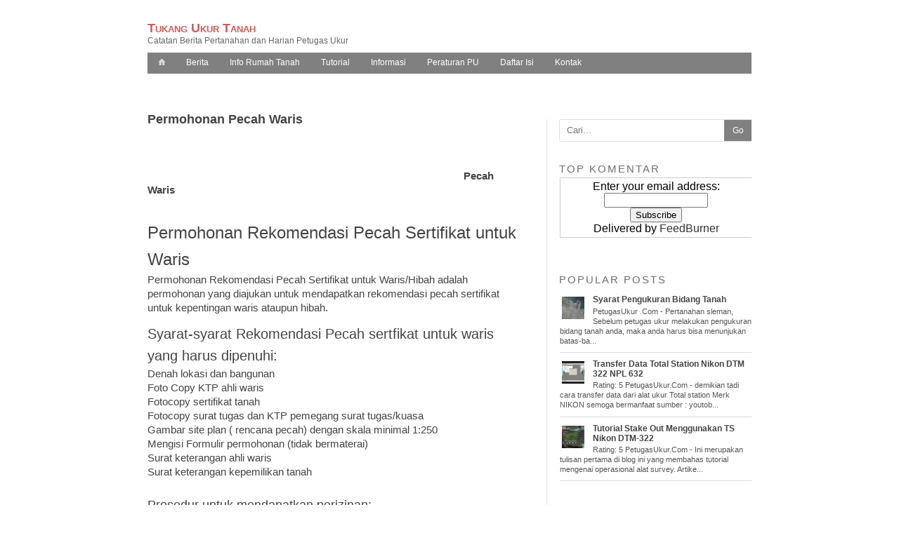

--- FILE ---
content_type: text/html; charset=UTF-8
request_url: http://blog.petugasukur.com/2014/09/news-pecah-waris.html
body_size: 16846
content:
<!DOCTYPE html>
<html xmlns='http://www.w3.org/1999/xhtml' xmlns:b='http://www.google.com/2005/gml/b' xmlns:data='http://www.google.com/2005/gml/data' xmlns:expr='http://www.google.com/2005/gml/expr'>
<meta content='49C81ABCBEAA7813590E56D8F2600384' name='msvalidate.01'/>
<body>
<div id="fb-root"></div>
<script>(function(d, s, id) {
  var js, fjs = d.getElementsByTagName(s)[0];
  if (d.getElementById(id)) return;
  js = d.createElement(s); js.id = id;
  js.src = "//connect.facebook.net/id_ID/sdk.js#xfbml=1&version=v2.7&appId=197606857049488";
  fjs.parentNode.insertBefore(js, fjs);
}(document, 'script', 'facebook-jssdk'));</script>
<div>
<style type='text/css'>
    html, body, div, span, applet, object, iframe,
    h1, h2, h3, h4, h5, h6, p, blockquote, pre,
    a, abbr, acronym, address, big, cite, code,
    del, dfn, em, img, ins, kbd, q, s, samp,
    small, strike, strong, sub, sup, tt, var,
    b, u, i, center,
    dl, dt, dd, ol, ul, li,
    fieldset, form, label, legend,
    table, caption, tbody, tfoot, thead, tr, th, td,
    article, aside, canvas, details, embed, 
    figure, figcaption, footer, header, hgroup, 
    menu, nav, output, ruby, section, summary,
    time, mark, audio, video {
      margin: 0;
      padding: 0;
      border: 0;
      font-size: 100%;
      font: inherit;
      vertical-align: baseline;
    }
    b, strong {font-weight: bold;}
    i {font-style: italic;}
    u {text-decoration: underline;}
    body {background:#fff;color:#000;font-family:'Segoe UI', verdana, sans-serif;margin: 0;padding: 0;}
    a:link {color:#333;text-decoration:none;}
    a:hover {text-decoration:underline;}
    a:visited {color:#333;text-decoration:none;}
    a img {border-width:0;}
     #header-wrapper {background: #fff;   margin: 0; padding: 5px 0; height: auto;}
    #header-first {width: 50%;float: left;}
    #header-scnd {width: 50%;float: right; text-align: right; padding-top: 21px;}
    .Header h1 {margin: 0;font-size: 18px; font-variant: small-caps;
font-weight: bold;}
    .Header h1 a {color: indianred;font-family: 'Segoe UI', verdana, sans-serif;text-decoration: none;}
    .Header .description {color: #686868;
      font-family: 'segoe UI', arial, sans-serif;
      font-size: 12px;}
    #outer-wrapper {background: #fff;position:relative;max-width:900px;margin:15px auto;text-align:left;overflow: hidden;}
    #content-wrapper {position:relative;padding: 0;margin: 0 auto;border-top: none;border-bottom: none;padding: 10px 20px;overflow: hidden;}
    #main-wrapper {position:relative;width: 64%;float:left;padding: 5px 0;word-wrap:break-word;margin:0 auto;overflow:hidden;}
    #main { margin-right: 20px; }
    #sidebar-wrap {position:relative;width:34%;float:right;word-wrap:break-word;margin: 5px 0 5px 0;overflow:hidden;}
    .post {margin-bottom: 5px;padding:0;padding-bottom: 10px;}
    h2.post-title {display:block;font-family: 'Segoe UI', sans-serif;font-weight:bold; color: #444; font-size: 1.1em;}
    h2.post-title a,h2.post-title a:visited,h2.post-title strong {font-family: 'Segoe UI', Arial, sans-serif;font-size:13px;line-height:20px;color:#444;text-decoration:none;text-transform: capitalize;}
    h2.post-title strong, h2.post-title a:hover {text-decoration:underline;}
    table {border-color:#CCCCCC;border-style:solid;border-width:1px 1px 0;font-size:13px;line-height:18px;margin:0 0 22px;text-align:left;}
    tr {border-bottom:1px solid #CCCCCC;}
    th, td {border-bottom:1px solid #CCCCCC;}


    #blog-pager-newer-link {float:left;text-align: left;}
    #blog-pager-older-link {float:right;text-align: right}
    #blog-pager {text-align:center;font-family: 'Segoe UI', Helvetica, sans-serif;color:#000;text-decoration:underline;font-size:15px;padding:4px 4px 3px 4px;margin: 0;line-height: 20px;}
    #blog-pager a, #blog-pager div {display: block;padding: 3px 6px;}
    #blog-pager a .blogsp1, #blog-pager div .blogsp1{
      border-radius: 3px;
      color: #444;
      font-size: 13px;
      font-weight: 700;
      font-family: 'Segoe UI', verdana, sans-serif;}
    #blog-pager a:hover {text-decoration: underline;}
    #blog-pager div, #blog-pager div .blogsp1 {
      color: #999;
    }
    .blogsp1, .blogsp2 {display: block;}
    .blogsp2 {font-size: 12px; color: darkgrey; letter-spacing: 2px;}
    #sidebar .item-snippet, .futerkolom .item-snippet  {font-size: 11px;line-height: 14px;color: #555;}
    #sidebar .item-thumbnail, .futerkolom .item-thumbnail {float: left;margin: 0;margin-right: 9px;}
    #sidebar .item-thumbnail a img, .futerkolom .item-thumbnail a img {width: 32px;height: 32px;padding: 3px;}
    #sidebar .item-title, #sidebar .item-title a, .futerkolom .item-title, .futerkolom .item-title a {line-height: 14px;
font-weight: bold;
overflow: hidden;
text-transform: capitalize;
text-overflow: ellipsis;}
    .sidetemplatebar h2, .sidetemplatebar h3 {display: block;
      font-size: 15px;
      font-family: Segoe UI, verdana, sans-serif;
      color: #6f6f6f;
      text-align: left;
      word-spacing: normal;
      text-transform: uppercase;
      font-weight: normal;
      padding: 30px 10px 3px 0;
      margin: 0;
      letter-spacing:2px;}
    .sidetemplatebar {margin-right:-20px;padding:0 17px; border-left: 1px solid #E4E4E4;}
    .sidetemplatebar ul, .futerkolom ul {list-style:none;margin:0;padding:0 ;}
    .sidetemplatebar ul li, .futerkolom ul li {border-bottom: 1px solid #DDDDDD;
      font-size: 13px;
      font-family: arial, sans-serif;
      margin: 0 auto;
      padding: .7em 0;}
    .futerkolom ul li {}
    .sidetemplatebar ul li a {font-size:12px;font-family: 'Segoe UI', Verdana, sans-serif;font-weight:bold;text-decoration:none;text-transform:capitalize;color:#444;}
    .futerkolom ul li a, .futerkolom ul li a:visited, .futerkolom ul li a:link {font-family: 'Segoe UI', sans-serif;color: #333;text-transform:capitalize;text-decoration:none;}
    .futerkolom ul li a:hover {text-decoration:underline;}
    .sidetemplatebar ul li a:hover {text-decoration:underline;color:#000;}
    .sidetemplatebar .widget-content {font-family: arial, sans-serif;margin:0;padding: 1px;}
    .sidetemplatebar .widget {font-family: arial, sans-serif;
      margin-top: 0px;
      padding-bottom: 10px;
      margin-bottom: 10px;}
    #footer-wrapper {width: auto;clear:both;font-family:'Segoe UI', Arial, sans-serif;color: #444;}
    .footerbawah { font-size: 12px; color: #444; padding: 10px 20px;  line-height: 15px; position: relative;}
    .footerbawah a {color: #444;}
    .footerbawah .bcktotop {
position: absolute;
left: 50%;
width: 30px;
height: 42px;
bottom: 0;
margin-right: -15px;
text-decoration: none;
text-align: center;
font-size: 14px;
      line-height: 31px;
      text-shadow: none!important;
      color: #fff;}
    .footerbawahl {text-align: center;}
    .footerbawahr {text-align: center;}
    .footerbawahl ul, .footerbawahl li {list-style: none;margin: 0; padding: 0;}
    .footerbawahl li {display: inline;}
    .footerbawahl li:last-child .llas {display: none;}
    .parenfooter {border: 1px solid #eee;}
    .footer .widget {width:200px;float:left;margin:0;padding:0;font-size:13px;}
    .Label ul li {background: #fff;margin: 2px 0;display:inline-block;border:0;font-size:14px;text-align:center;padding:0;}
    .Label ul li a {padding:4px 6px;  color: #333 !important;display: inline-block;font-size:14px;}
    .Label ul li:hover {color:#fff;background:#2288bb;}
    .Label ul li span {color: #999;padding-right:6px;font-size: 12px;}
    .Label ul li:hover a, .Label ul li:hover span {color: #fff !important;}
    .serching { margin-top: 10px;}
    .serching form {border: 1px solid #ddd;
-moz-border-radius:3px;
-webkit-border-radius:3px;
 max-width:none; font-size: 14px;}
    .serching form input {display: block!important;margin: 0; border: 0; padding: 5px 0;outline: 0;height: 20px; line-height: 20px;font-size:13px;border-radius:0!important;}
    .serch {float: left;width:85%!important;text-indent: 10px;}
    .serch:focus {background: #fff;}
    .serchg {float: right;
      width: 15%!important;
      height: 30px!important;
      padding: 0!important;
      background: gray;
      color: #fff;
      border: 0!important;
      font-size: 12px!important;}
    .a .a:visited .a:hover .a:link{text-decoration: none;}
    


#comments h4{background:#efefef  no-repeat 3px .3em;width:485px;margin:.1em 0;font-size:12pt;font-weight:normal;line-height:1.5em;letter-spacing:.1em;color:#111;padding-left:25px}#comments-block{border:0px solid #ccc;width:465px;margin:1.3em 0 1.5em;line-height:1.6em}




#comments-block .comment-author{background: #f0f0f0; margin:.5em 0;padding-left:2px;color:#111}
#comments-block .comment-body{padding-left:20px;color:#333}
#comments-block .comment-footer{padding-left:0px;margin:.25em 0 2em;line-height:1.5em;font-size:9px;border-top:1px solid #ccc}
#comments-block 
.comment-body p{text-align:left;margin:0 0 .75em;padding-left:10px;border-left:3px solid #ccc}
.deleted-comment{color:red}
.owner-Body{padding-left:20px;color:#333}
.owner-Body p{text-align:left;margin:0 0 .75em;padding-left:10px;border-left:3px solid #ccc}
dd {
display: block;
-webkit-margin-start: 40px;
}
    .navsub{
      margin: 5px 0 50px 0;
      min-height: 30px;
      background: gray;    
}
    .navsub input, .navsub label {display: none;}
    .navsub label {height: 30px; width: 30px; text-align: left;color: #aaa;line-height:30px;font-size:25px;font-weight:700;text-align: center;}
    .navsub input:checked + div label {color: #fff;}
    .navsub ul{margin: 0; padding: 0;}
    .navsub li{list-style: none;
      margin: 0px 0px;
      padding: 0px 0px;
      float: left;
      display: inline;
      position: relative;}
    .navsub li a{display:block;text-decoration:none;color:#fff;line-height:29px;padding:0px 15px;
      font-size: 12px;}
    .navsub li a:hover,
    .navsub li:hover > a{background: #555;
      color: #fff;
}
    .navsub li ul li a:hover,
    .navsub li ul li:hover > a{background: grey;}
    .navsub li ul {

      position:absolute;
      top:100%;
      left:0px;
      z-index:99;
      width:200px; 
      opacity: 0;
      height: auto;
      visibility: hidden;
      background: gray;
    }
    .navsub li ul li {
      float:none;
      display:block;    
      height: 0;
    }
    .navsub li ul ul {
      top:0px;
      left:100%;    
      border-top: 0;
    }
    .navsub li:hover > ul { 
      opacity: 0.7;
      visibility: visible;
    }
    .navsub li:hover > ul li { 
      height: 30px;
    }
    .feedburnerFeedBlock div, .date, .feedItemAuthor, .feedTitle, .fbsubscribelink, .creditfooter{display:none}
    .futerblock .widget {padding: 10px 20px;}
    .BlogArchive #ArchiveList ul.posts li {line-height: 14px;padding: 5px;padding-left: 1.3em;}
    h2.date-header {display: none;}
    #ArchiveList .toggle{cursor:pointer;font-family:Arial,sans-serif}
    #ArchiveList .toggle-open{font-size:1.7em;line-height:.6em}
    #ArchiveList{text-align:left}
    #ArchiveList a.post-count-link,#ArchiveList a.post-count-link:link,#ArchiveList a.post-count-link:visited{text-decoration:none}
    #ArchiveList a.toggle,#ArchiveList a.toggle:link,#ArchiveList a.toggle:visited,#ArchiveList a.toggle:hover{color:inherit;text-decoration:none}
    .BlogArchive #ArchiveList ul li{background:none;list-style:none;list-style-image:none;list-style-position:outside;padding-left:15px;text-indent:-15px;background-image:none;border-width:0;margin:.25em 0}
    .BlogArchive #ArchiveList ul ul li{padding-left:1.2em}
    .BlogArchive #ArchiveList ul{list-style:none;list-style-image:none;border-width:0;margin:0;padding:0}
    .BlogArchive #ArchiveList ul.posts li{padding-left:1.3em}
    h2.post-titles {display: none;}
    .adsec { background: #e0e0e0; border: 3px solid #999; height: 65px; border-top-left-radius: 50px; border-bottom-right-radius: 50px; line-height: 65px; font-size: 11px; text-align: center; transition:all .4s ease-out; -webkit-transition:.5s ease-in-out;   -moz-transition:.5s ease-in-out;}
    .adsec:hover { border-top-left-radius: 20px; border-bottom-right-radius: 20px; transition:all .4s ease-out; -webkit-transition:.5s ease-in-out;   -moz-transition:.5s ease-in-out;}
    #fut1 .widget, #fut3 .widget {float: left; padding: 1%}
    #fut2 .widget{float: left; padding: 1%;}
    .futerkolom { color: #a5a5a5; font-size: 14px;}
    .futerkolom h2 {color: #444; font-weight: bold; text-transform: uppercase;margin-bottom: 7px;}
    .quickedit{display:none;}
    .profile-img{float:left;margin:0 5px 5px}.profile-data{margin:0}.profile-datablock{margin:.5em 0}.profile-name-link{background:no-repeat left top;display:inline-block;min-height:20px;padding-left:20px}.profile-textblock{margin:.5em 0}
    .status-msg-wrap { background: #EEE;
      border: 1px solid #CCC;
      margin: 10px;
      padding: 10px;
      text-align: center;
      font-size: 15px;
color: #444;
}

    
            
            @media screen and (max-width:700px) {
    header h1 {font-size: 500%;}
    header h3 {font-size: 300%;padding: 5px 10px 5px 10px}

@media screen and (max-width:500px) {
    header h1 {font-size: 310%;padding-top: 30%;}
    header h3 {font-size: 200%;}
  }
  @media screen and (max-height:270px), @media screen and (max-width:700px) {
    #Blog1, #mains, #blog {height: auto!important;}
  }
  
                      .navsub ul {position: absolute; top: 100%;left:5px;right:5px;background: #242424;z-index:1;}
                      .navsub li {float: none;}
                      .navsub input:checked + div ul {display: block;}
                      .Header h1 {font-size: 20px;}
                      .Header .description {font-size: 12px;}
                      #blog-pager {margin: 0;}
                      #main-wrapper {float:none;display:block;width:auto;padding:0; } #sidebar-wrap {float:none;display:block;width:auto;margin:0; }#header-wrapper {text-align: center;} #header-first, #header-scnd {float: none; width: auto;}#content-wrapper {padding: 0px;}
                      #main {margin-right: 0!important;}  .widget, #fut3 .widget, #fut2 .widget{float: none; width: auto; }
                      .footerbawah * {float: none !important; text-align: center!important;}
                      .footerbawah {padding: 10px 20px 40px 20px;}
                      
                    .post-body {font-size: 14px!important;}
  
              }
              
            
            .post-body h1, .post-body h2, .post-body h3, .post-body h4, .post-body h5, .post-body h6 {
              margin-top: 12px;
            }
            .post-body h1{font-size:26px;line-height: 180%;}.post-body h2{font-size:24px;line-height: 160%;}.post-body h3{font-size:20px;line-height: 155%;}.post-body h4{font-size:18px;line-height: 50px;}.post-body h5{font-weight: bold;font-size:16px;line-height: 150%;}.post-body h6{font-weight: bold;font-size:14px;line-height: 150%;}
    .post-body a {color:#444;}
    .post-body a:hover{color:black;text-decoration:underline;}
            .clearfix:after {
              content:'
              display:table;
              clear:both;
            }

.related-post {
      margin: 10px 0;
text-transform: capitalize;}
            
            .related-post ul {
padding: 15px 0 0 35px;
            }
            .related-post li {
              font-size: 15px;
              color: #4E4E4E;
text-align: -webkit-match-parent;
            }
            .related-post li:last-child {
              border: 0;
            }
            .related-post h6 {
              font-size: 12px;
              padding-top: 3px;
              font-weight: bold;
line-height: 1.4em;
text-transform: uppercase;
color: #222;
border-bottom: 1px solid #c0c0c0;
            }
            .clearfix {
              zoom:1;
            }
            .antipro { 
              border:1px solid #D6D6D6;
              background: #F3F3F3;
              border-radius: 5px;
              color: #000;
              padding: 10px;
              font-size: 14px;
              margin: 0 20px;
              font-family: Segoe UI, verdana, sans-serif;
              text-align: center;
              box-shadow:0 0 10px 0 #CECECE;
            }
            .antipro h4 {
              margin: 0;
              font-size: 27px;
              font-family: arial;
            }
            .countercom {
              background: #eee;
              border: 1px solid #E7e7e7;
              padding: 10px;
              font-size: 14px;
              margin-bottom: 10px;
            }
            .section-left {
              display:block;
              color:#5b5B5B;
              font-size: 140%;
              text-transform: capitalize;
              font-weight: normal;
              padding-bottom: 3px;
            }
            .section-right {
              color:#999 !important;
              font-size: 11px;
              font-family: verdana, arial, sans-serif;
              text-transform: uppercase;
              text-decoration: none !important;
            }
            .section-left a, .section-left a:visited, .section-left a:link {
              color: #5b5b5b !important; text-decoration: none !important;
            }
            .section-left a:hover {
              color: #999 !important;
            }
           

                      .post-body .separator {max-width: 600px;margin: 0 auto;}
                    
                    .post-body img {max-width: 95%;}
                    .post-body blockquote {margin:1em 20px;padding-left:20px;padding-right:5px;background:url("https://blogger.googleusercontent.com/img/b/R29vZ2xl/AVvXsEgDRfn03qPUSwX1Om_yDxexQGuYGHTMOmrmDSLj_OiFA4ZTs1ULnbQprDiuQqQlVW5AZO8TWqTpa2AUCqaYGVy_5-8bkS3HBbEMdm5MtmaQidhcbo_B65L1GMabdZvYoQH-5l8YbSYlyzY/s15/quotes_icon.gif") no-repeat 0 .0em;color:#444;border:1px solid #ddd}
                    .post-body blockquote p {margin:.75em 0;padding-right:5px;padding-left:5px;border:1px solid #ddd;background:#f8f8f8}p.post-footer-line-3{margin:0 auto; padding:0}
                    
                    .post-body {color:#444;font-family: 'Segoe UI', Calibri, Helvetica, Arial, sans-serif; font-size: 15px; line-height: 20px; padding-top: 35px;}
                    .separator a {margin: 0 !important;}
  
                </style>
<div id='outer-wrapper'>
<div style='clear: both;'></div>
<div id='content-wrapper'>
<div id='header-wrapper'>
<div class='header section' id='header-first'><div class='widget Header' data-version='1' id='Header1'>
<div id='header-inner'>
<div class='titlewrapper'>
<h1 class='title'>
<a href='http://blog.petugasukur.com/'>
Tukang Ukur Tanah
</a>
</h1>
</div>
<div class='descriptionwrapper'>
<p class='description'>
<span>
Catatan Berita Pertanahan dan Harian Petugas Ukur
</span>
</p>
</div>
</div>
</div></div>
<div>
<div class='header no-items section' id='header-scnd'></div>
</div>
<div style='clear: both;'></div>
</div>
<div class='navsub'><div><ul>
<li><a href='/'><img alt='Home' border='0' src='https://blogger.googleusercontent.com/img/b/R29vZ2xl/AVvXsEjIbe4yMz3P_5Hm8Zmw_VJrezQUr6nJOYtSpwvbEEKvL_7ZwLpnMtF20m9AdT7GHfBWQPWSWiADWo2ydirtaluc6Oo4_exGacAjAZG8hzeeWvZ8GZlwvnDp_R-u0dh0hGc5Kf0BwRGw006J/s10/home.png' style='padding:0px;'/></a></li>
<li><a href='http://blog.petugasukur.com/search/label/Berita'>Berita</a></li>
<li><a href='http://blog.petugasukur.com/search/label/jual%20tanah'>Info Rumah Tanah</a></li>
<ul class='navsub'>
<li><a href='#1'>Tutorial</a>
<ul>
<li><a href='http://blog.petugasukur.com/search/label/autocad'>autocad</a></li>
<li><a href='http://blog.petugasukur.com/search/label/qgis'>QGIS</a></li>
<li><a href='http://blog.petugasukur.com/search/label/webgis'>WebGis</a></li>
<li><a href='http://blog.petugasukur.com/search/label/android%20survei'>Android Survei</a></li>
<li><a href='http://blog.petugasukur.com/search/label/nikon'>Nikon</a></li>
</ul></li>
<li><a href='#1'>Informasi</a>
<ul>
<li><a href='http://blog.petugasukur.com/search/label/Catatan%20Harian'>Catatan Harian</a></li>
<li><a href='http://blog.petugasukur.com/search/label/religi'>Religi</a></li>
<li><a href='http://blog.petugasukur.com/search/label/cerita%20hidup'>Cerita Hidup</a></li>
<li><a href='http://blog.petugasukur.com/search/label/motivasi'>Motivasi</a></li>
</ul></li>
<li><a href='http://blog.petugasukur.com/search/label/Peraturan%20BPN'>Peraturan PU</a></li>
<li><a href='http://blog.petugasukur.com/p/daftar-isi.html'>Daftar Isi</a></li>
<li><a href='http://blog.petugasukur.com/p/kontak.html'>Kontak</a></li>
</ul></ul></div></div>
<div id='main-wrapper'><div class='maintemplate section' id='main'><div class='widget Blog' data-version='1' id='Blog1'>
<div class='blog-posts'>
<!--Can't find substitution for tag [defaultAdStart]-->

        <div class="date-outer">
      

        <div class="date-posts">
      
<div class='post-outer'>
<div class='post uncustomized-post-template' itemprop='BlogPost' itemscope='itemscope' itemtype='http://schema.org/BlogPosting'>
<h2 class='post-title entry-title'>
Permohonan Pecah Waris
</h2>
<div class='post-body entry-content' id='post-body-3755199869566913509' itemprop='articleBody'>
<meta content='Pecah Waris Permohonan Rekomendasi Pecah Sertifikat untuk Waris   Permohonan Rekomendasi Pecah Sertifikat untuk Waris/Hibah adalah permohona...' name='description'/>
<iframe allowTransparency='true' frameborder='0' scrolling='no' src='http://www.facebook.com/plugins/like.php?href=http://blog.petugasukur.com/2014/09/news-pecah-waris.html&layout=standard&show_faces=false&width=100&action=like&font=arial&colorscheme=light' style='border:none; overflow:hidden; width:450px; height:40px;'></iframe><strong>Pecah Waris</strong><br/><br/><h2>Permohonan Rekomendasi Pecah Sertifikat untuk Waris</h2>  Permohonan Rekomendasi Pecah Sertifikat untuk Waris/Hibah adalah permohonan yang diajukan untuk mendapatkan rekomendasi pecah sertifikat untuk kepentingan waris ataupun hibah.  <h3>Syarat-syarat Rekomendasi Pecah sertfikat untuk waris  yang harus dipenuhi:</h3>  <ul>  	<li>Denah lokasi dan bangunan</li>  	<li>Foto Copy KTP ahli waris</li>  	<li>Fotocopy sertifikat tanah</li>  	<li>Fotocopy surat tugas dan KTP pemegang surat tugas/kuasa</li>  	<li>Gambar site plan ( rencana pecah) dengan skala minimal 1:250</li>  	<li>Mengisi Formulir permohonan (tidak bermaterai)</li>  	<li>Surat keterangan ahli waris</li>  	<li>Surat keterangan kepemilikan tanah</li>  </ul>  <h4>Prosedur untuk mendapatkan perizinan:</h4>  <ol>  	<li>Pemohon mengambil formulir permohonan di Dinas Pemukiman, Prasarana dan Wilayah Seksi STBL</li>  	<li>Pemohon menyerahkan Formulir yang telah diisi beserta berkas syarat pengajuan permohonan ke Dinas Pemukiman, Prasarana dan Wilayah Seksi STBL</li>  	<li>DIlakukan survey lokasi oleh Petugas Survey Dinas Pemukiman, Prasarana dan Wilayah Seksi STBL</li>  	<li>Analisa hasil survey lokasi sebagai dasar untuk membuat izin atau menolak permohonan.</li>  	<li>Penetapan surat izin / rekomendasi.</li>  	<li>Pemohon mengambil surat izin atau rekomendasi di Dinas Pemukiman, Prasarana dan Wilayah Seksi STBL</li>  </ol>  <h5>Formulir pecah waris</h5>  Klik link dibawah untuk men-download formulir.    <a href="http://petugasukur.com/go/formulirpecahwaris" title="Formulir pecah waris"><img alt="download formulir" src="http://perijinan.slemankab.go.id/images/Registrasi.gif" title="download formulir" /></a>  Formulir Permohonan Rekomendasi Pecah Sertifikat untuk Waris  <a class='wa_btn wa_btn_s' data-href='http://blog.petugasukur.com/2014/09/news-pecah-waris.html' data-text='Permohonan Pecah Waris' href='whatsapp://send' style='display:none'>Share via Whatsapp</a><br/><br/>
<span class='post-icons'>
</span>
<br/>
<span class='post-author vcard'>
<span class='fn' itemprop='author' itemscope='itemscope' itemtype='http://schema.org/Person'><meta content='https://plus.google.com/102651084736917298668' itemprop='url'/><a class='g-profile' href='https://plus.google.com/102651084736917298668' rel='author' target='_blank' title='author profile'>
Petugas Ukur</a></span>
</span>
@<span class='post-timestamp'>
</span><br/>
<span class='post-labels'>
           Tagged @ <a href='http://blog.petugasukur.com/search/label/permohonan' itemprop='articleSection' rel='tag'>permohonan</a>
</span>
<br/><br/>
<div class='sharing'>
<ul class='social' id='cssanimation'>
<li class='facebook'>
<a href='http://www.facebook.com/share.php?v=4&src=bm&u=http://blog.petugasukur.com/2014/09/news-pecah-waris.html&t=Permohonan Pecah Waris' onclick='window.open(this.href,&#39;sharer&#39;,&#39;toolbar=0,status=0,width=626,height=436&#39;); return false;' rel='nofollow'><strong>Facebook</strong></a>
</li>
<li class='twitter'>
<a href='http://twitter.com/home?status=Permohonan Pecah Waris -- http://blog.petugasukur.com/2014/09/news-pecah-waris.html' rel='nofollow' target='_blank'><strong>Twitter</strong></a>
</li>
<li class='googleplus'>
<a href='https://plusone.google.com/_/+1/confirm?hl=en&url=http://blog.petugasukur.com/2014/09/news-pecah-waris.html' onclick='window.open(this.href,&#39;sharer&#39;,&#39;toolbar=0,status=0,width=626,height=436&#39;); return false;' rel='nofollow' target='_blank'><strong>Google+</strong></a>
</li>
<li class='pinterest'>
<a href='javascript:void((function()%7Bvar%20e=document.createElement(&#39;script&#39;);e.setAttribute(&#39;type&#39;,&#39;text/javascript&#39;);e.setAttribute(&#39;charset&#39;,&#39;UTF-8&#39;);e.setAttribute(&#39;src&#39;,&#39;http://assets.pinterest.com/js/pinmarklet.js?r=&#39;+Math.random()*99999999);document.body.appendChild(e)%7D)());' rel='nofollow' target='_blank'><strong>Pinterest</strong></a>
</li>
<li class='stumbleupon'>
<a href='http://www.stumbleupon.com/submit?url=http://blog.petugasukur.com/2014/09/news-pecah-waris.html&title=Permohonan Pecah Waris' rel='nofollow' target='_blank'><strong>StumbleUpon</strong></a>
</li>
<li class='delicious'>
<a href='http://delicious.com/post?url=http://blog.petugasukur.com/2014/09/news-pecah-waris.html&title=Permohonan Pecah Waris' rel='nofollow' target='_blank'><strong>Delicious</strong></a>
</li>
<li class='linkedin'>
<a href='http://www.linkedin.com/shareArticle?mini=true&url=http://blog.petugasukur.com/2014/09/news-pecah-waris.html&title=Permohonan Pecah Waris&summary=&source=' rel='nofollow' target='_blank'><strong>LinkedIn</strong></a>
</li>
<li class='reddit'>
<a href='http://reddit.com/submit?url=http://blog.petugasukur.com/2014/09/news-pecah-waris.html&title=Permohonan Pecah Waris' rel='nofollow'><strong>Reddit</strong></a>
</li>
</ul></div>
<style> ul.social { list-style:none; display:inline-block; margin:15px auto; }  ul.social li { display:inline; float:left; background-repeat:no-repeat; }  ul.social li a { display:block; width:50px; height:50px; margin-left: -20px; position:relative; text-decoration:none; }  ul.social li a strong { font-weight:400; position:absolute; left:50px; top:-1px; color:#fff; z-index:9999; text-shadow:1px 1px 0 rgba(0,0,0,0.75); background-color:rgba(0,0,0,0.7); -moz-border-radius:3px; -moz-box-shadow:0 0 5px rgba(0,0,0,0.5); -webkit-border-radius:3px; -webkit-box-shadow:0 0 5px rgba(0,0,0,0.5); border-radius:3px; box-shadow:0 0 5px rgba(0,0,0,0.5); padding:3px; }   ul.social li.facebook { background-image:url(https://lh6.googleusercontent.com/-qXQfMpK5yyM/UBgnVp-zyWI/AAAAAAAAFb0/GRnVp4eqO1g/s20/facebook.png); }  ul.social li.twitter { background-image:url(https://lh3.googleusercontent.com/-XoczCzeugFg/UBgnW9gfOMI/AAAAAAAAFcg/N9qWk37w_SA/s20/twitter.png); }  ul.social li.googleplus { background-image:url(https://lh3.googleusercontent.com/-XZA2IVaxutU/UBgnV81TTMI/AAAAAAAAFb8/5-SxVYGD3WU/s20/google%252B.png); } ul li.pinterest { background-image: url(https://lh6.googleusercontent.com/-Hfy8WKpzfKc/UBgnWW00Z8I/AAAAAAAAFcM/5ppIBhBfhUo/s20/pinterest.png); }  ul.social li.stumbleupon { background-image:url(https://lh5.googleusercontent.com/-D89Zc49MpsM/UBgnWuUueaI/AAAAAAAAFcY/EhOMIXDHPTY/s20/stumbleupon.png); }  ul.social li.delicious { background-image:url(https://lh5.googleusercontent.com/-8YgPtME6n9U/UBgnVlFappI/AAAAAAAAFb4/TJRielU0dVU/s20/delicious.png); }  ul.social li.linkedin { background-image:url(https://lh6.googleusercontent.com/-4yZnL9kjU9w/UBgnWDrtReI/AAAAAAAAFcE/WbW8M0G1QTE/s20/linkedin.png); }  ul.social li.reddit { background-image:url(https://lh5.googleusercontent.com/-BVN-XnkL53g/UBgnWdIXDBI/AAAAAAAAFcQ/v4GRUCSsPLA/s20/reddit.png); }  #cssanimation:hover li { opacity:0.2; }  #cssanimation li { -webkit-transition-property:opacity; -webkit-transition-duration:500ms; -moz-transition-property:opacity; -moz-transition-duration:500ms; }  #cssanimation li a strong { opacity:0; -webkit-transition-property:opacity, top; -webkit-transition-duration:300ms; -moz-transition-property:opacity, top; -moz-transition-duration:300ms; }  #cssanimation li:hover { opacity:1; }  #cssanimation li:hover a strong { opacity:1; top:-10px; } .headinglordhtml{     font-size:18px;  font-variant: small-caps;  } transition: background .777s; -webkit-transition: background .777s; -moz-transition:background .777s; -o-transition: background .777s; -ms-transition: background .777s;     background:#D9D6FF; }  .sharing:hover {         background:white;  }  &#8203; </style>
<div class='post-footer-line post-footer-line-2'>
</div>
<div class='related-post' id='related-post'></div><script type='text/javascript'>var labelArray=["permohonan"
];var relatedPostConfig={numPosts:15,};</script><script type='text/javascript'>
var randomRelatedIndex,showRelatedPost;(function(n,m,k){var d={widgetTitle:"<h6>Recommended posts</h6>",widgetStyle:1,homePage:"http://blog.petugasukur.com/",numPosts:7,summaryLength:370,titleLength:"auto",thumbnailSize:72,noImage:"[data-uri]",containerId:"related-post",newTabLink:false,moreText:"Baca Selengkapnya",callBack:function(){}};for(var f in relatedPostConfig){d[f]=(relatedPostConfig[f]=="undefined")?d[f]:relatedPostConfig[f]}var j=function(a){var b=m.createElement("script");b.type="text/javascript";b.src=a;k.appendChild(b)},o=function(b,a){return Math.floor(Math.random()*(a-b+1))+b},l=function(a){var p=a.length,c,b;if(p===0){return false}while(--p){c=Math.floor(Math.random()*(p+1));b=a[p];a[p]=a[c];a[c]=b}return a},e=(typeof labelArray=="object"&&labelArray.length>0)?"/-/"+l(labelArray)[0]:"",h=function(b){var c=b.feed.openSearch$totalResults.$t-d.numPosts,a=o(1,(c>0?c:1));j(d.homePage.replace(/\/$/,"")+"/feeds/posts/summary"+e+"?alt=json-in-script&orderby=updated&start-index="+a+"&max-results="+d.numPosts+"&callback=showRelatedPost")},g=function(z){var s=document.getElementById(d.containerId),x=l(z.feed.entry),A=d.widgetStyle,c=d.widgetTitle+'<ul class="related-post-style-'+A+'">',b=d.newTabLink?' target="_blank"':"",y='<span style="display:block;clear:both;"></span>',v,t,w,r,u;if(!s){return}for(var q=0;q<d.numPosts;q++){if(q==x.length){break}t=x[q].title.$t;w=(d.titleLength!=="auto"&&d.titleLength<t.length)?t.substring(0,d.titleLength)+"&hellip;":t;r=("media$thumbnail"in x[q]&&d.thumbnailSize!==false)?x[q].media$thumbnail.url.replace(/\/s[0-9]+(\-c)?/,"/s"+d.thumbnailSize+"-c"):d.noImage;u=("summary"in x[q]&&d.summaryLength>0)?x[q].summary.$t.replace(/<br ?\/?>/g," ").replace(/<.*?>/g,"").replace(/[<>]/g,"").substring(0,d.summaryLength)+"&hellip;":"";for(var p=0,a=x[q].link.length;p<a;p++){v=(x[q].link[p].rel=="alternate")?x[q].link[p].href:"#"}if(A==2){c+='<li><img alt="" class="related-post-item-thumbnail" src="'+r+'" width="'+d.thumbnailSize+'" height="'+d.thumbnailSize+'"><a class="related-post-item-title" title="'+t+'" href="'+v+'"'+b+">"+w+'</a><span class="related-post-item-summary"><span class="related-post-item-summary-text">'+u+'</span> <a href="'+v+'" class="related-post-item-more"'+b+">"+d.moreText+"</a></span>"+y+"</li>"}else{if(A==3||A==4){c+='<li class="related-post-item" tabindex="0"><a class="related-post-item-title" href="'+v+'"'+b+'><img alt="" class="related-post-item-thumbnail" src="'+r+'" width="'+d.thumbnailSize+'" height="'+d.thumbnailSize+'"></a><div class="related-post-item-tooltip"><a class="related-post-item-title" title="'+t+'" href="'+v+'"'+b+">"+w+"</a></div>"+y+"</li>"}else{if(A==5){c+='<li class="related-post-item" tabindex="0"><a class="related-post-item-wrapper" href="'+v+'" title="'+t+'"'+b+'><img alt="" class="related-post-item-thumbnail" src="'+r+'" width="'+d.thumbnailSize+'" height="'+d.thumbnailSize+'"><span class="related-post-item-tooltip">'+w+"</span></a>"+y+"</li>"}else{if(A==6){c+='<li><a class="related-post-item-title" title="'+t+'" href="'+v+'"'+b+">"+w+'</a><div class="related-post-item-tooltip"><img alt="" class="related-post-item-thumbnail" src="'+r+'" width="'+d.thumbnailSize+'" height="'+d.thumbnailSize+'"><span class="related-post-item-summary"><span class="related-post-item-summary-text">'+u+"</span></span>"+y+"</div></li>"}else{c+='<li><a title="'+t+'" href="'+v+'"'+b+">"+w+"</a></li>"}}}}}s.innerHTML=c+="</ul>"+y;d.callBack()};randomRelatedIndex=h;showRelatedPost=g;j(d.homePage.replace(/\/$/,"")+"/feeds/posts/summary"+e+"?alt=json-in-script&orderby=updated&max-results=0&callback=randomRelatedIndex")})(window,document,document.getElementsByTagName("head")[0]);</script>
<br/>
<div style='clear: both;'></div></div></div>
<div class='comments' id='comments'>
<h4>Post Comment</h4>
<div id='fb-root'></div>
<script src='http://connect.facebook.net/en_US/all.js#xfbml=1'></script>
<div id='container-commentfb' style='width: 100%'><fb:comments href='http://blog.petugasukur.com/2014/09/news-pecah-waris.html' num_posts='5' width='500'></fb:comments></div>
<a name='comments'></a>
<h4>
0
comments:
        
</h4>
<div id='Blog1_comments-block-wrapper'>
<dl class='avatar-comment-indent' id='comments-block'>
</dl>
</div>
<p class='comment-footer'>
<div class='comment-form'>
<a name='comment-form'></a>
<h4 id='comment-post-message'>Post a Comment - <a href='#main'>Kembali ke Konten</a></h4>
<div style='line-height:1.1em; font-size:8px;width:505px; text-decoration:none; font-style:bold; color:#000; font-weight:normal; margin:0px; text-align: left; padding: 2px 2px; -moz-border-radius-bottomleft:5px; -moz-border-radius-bottomright:5px; -moz-border-radius-topleft:5px; -moz-border-radius-topright:5px;'>
</div>
<p>
</p>
<a href='https://www.blogger.com/comment/frame/534657907318051347?po=3755199869566913509&hl=en&saa=85391&origin=http://blog.petugasukur.com' id='comment-editor-src'></a>
<iframe allowtransparency='true' class='blogger-iframe-colorize blogger-comment-from-post' frameborder='0' height='250' id='comment-editor' name='comment-editor' src='' width='510'></iframe>
<!--Can't find substitution for tag [post.friendConnectJs]-->
<script src='https://www.blogger.com/static/v1/jsbin/2830521187-comment_from_post_iframe.js' type='text/javascript'></script>
<script type='text/javascript'>
      BLOG_CMT_createIframe('https://www.blogger.com/rpc_relay.html', '0');
    </script>
</div>
</p>
<div id='backlinks-container'>
<div id='Blog1_backlinks-container'>
</div>
</div>
</div>
</div>

      </div></div>
    
<!--Can't find substitution for tag [adEnd]-->
</div>
<div class='blog-pager' id='blog-pager'><a href='http://blog.petugasukur.com/2014/10/news-demi-waktu.html' id='blog-pager-newer-link' title='Newer Post'><span style='float:left;line-height:40px;padding-right:5px;font-size: 18px;color:#B9B9B9;'> &#9668; </span><span style='float: left;'><span class='blogsp1'> Previous </span><span class='blogsp2'>Newer Post</span></span><span style='clear:both;display:block;'></span></a><a href='http://blog.petugasukur.com/2014/09/news-cara-setting-cors-javad-via-uhf.html' id='blog-pager-older-link' title='Older Post'><span style='float:right;line-height:40px;padding-left:5px;font-size: 18px;color:#B9B9B9;'> &#9658; </span><span style='float: right;'><span class='blogsp1'> Next </span><span class='blogsp2'>Older Post</span></span><span style='clear:both;display:block;'></span></a><div style='clear: both;'></div></div>
<div class='post-feeds'>
</div>
</div></div></div><div id='sidebar-wrap'><div class='sidetemplatebar'><div class='serching'><form action='/search?q='><input class='serch' name='q' placeholder='Cari...' title='Click the form, then type your keyword, then hit enter' type='text'/><button class='serchg' type='submit'> Go </button><span style='clear: both;display:block'></span></form></div><div class='sidebars section' id='sidebar'><div class='widget HTML' data-version='1' id='HTML1'>
<h2 class='title'>Top Komentar</h2>
<div class='widget-content'>
<form style="border:1px solid #ccc;padding:3px;text-align:center;" action="https://feedburner.google.com/fb/a/mailverify" method="post" target="popupwindow" onsubmit="window.open('https://feedburner.google.com/fb/a/mailverify?uri=blogPetugasukur', 'popupwindow', 'scrollbars=yes,width=550,height=520');return true"><p>Enter your email address:</p><p><input type="text" style="width:140px" name="email"/></p><input type="hidden" value="blogPetugasukur" name="uri"/><input type="hidden" name="loc" value="en_US"/><input type="submit" value="Subscribe" /><p>Delivered by <a href="https://feedburner.google.com" target="_blank">FeedBurner</a></p></form>
</div>
<div class='clear'></div>
</div><div class='widget PopularPosts' data-version='1' id='PopularPosts1'>
<h2>Popular Posts</h2>
<div class='widget-content popular-posts'>
<ul>
<li>
<div class='item-content'>
<div class='item-thumbnail'>
<a href='http://blog.petugasukur.com/2014/01/syarat-pengukuran-bidang-tanah.html' target='_blank'>
<img alt='' border='0' height='72' src='https://blogger.googleusercontent.com/img/b/R29vZ2xl/AVvXsEgIdfd02WftRSpnzk5QGqIwe8FfE7P4NuW_CIXp2-Ph9RM1rUF5uXBr0M88-7YKbEU1QxyGlpJVXFHVkbvSBiK8vUR0CETGEVCWdV8gpW_BXsFnXRPaQ8_t9lzHRmavPOoVhJI9bFBmkcw/s72-c/1385105202041.jpg' width='72'/>
</a>
</div>
<div class='item-title'><a href='http://blog.petugasukur.com/2014/01/syarat-pengukuran-bidang-tanah.html'>Syarat pengukuran Bidang Tanah</a></div>
<div class='item-snippet'> PetugasUkur .Com - Pertanahan sleman, Sebelum petugas ukur melakukan pengukuran bidang tanah anda, maka anda harus bisa menunjukan batas-ba...</div>
</div>
<div style='clear: both;'></div>
</li>
<li>
<div class='item-content'>
<div class='item-thumbnail'>
<a href='http://blog.petugasukur.com/2017/02/transfer-data-total-station-nikon-dtm.html' target='_blank'>
<img alt='' border='0' height='72' src='https://lh3.googleusercontent.com/blogger_img_proxy/AEn0k_vQ3Hgof83KlyyC-kpijvWvlStC4XEyg1FhteQDWQTUQVUqWomQkHHz8Z7v_mK6TpUc7yoCF4CzveC5Bu8azt0KDTo1yDnXgJWQnTdb5BrPJw' width='72'/>
</a>
</div>
<div class='item-title'><a href='http://blog.petugasukur.com/2017/02/transfer-data-total-station-nikon-dtm.html'>Transfer Data Total Station Nikon DTM 322 NPL 632</a></div>
<div class='item-snippet'>Rating: 5   PetugasUkur.Com -    demikian tadi cara transfer data dari alat ukur Total station Merk NIKON semoga bermanfaat  sumber : youtob...</div>
</div>
<div style='clear: both;'></div>
</li>
<li>
<div class='item-content'>
<div class='item-thumbnail'>
<a href='http://blog.petugasukur.com/2015/05/tutorial-stake-out-menggunakan-ts-nikon.html' target='_blank'>
<img alt='' border='0' height='72' src='https://blogger.googleusercontent.com/img/b/R29vZ2xl/AVvXsEgxt4XFSBlkIBkcTU73OBqqBYZweXXw_-Oodn0QR35yvQItYLuVNbEpeJ3ijNDYFTsqB0Q212Zvu69LYDNqDIqCMCj0snRscw48J55F9h2H98i1h_pgtDlwwpYnGQ2RD_oQ-eoW2pcfZhA/s72-c/TS+Nikon+DTM-322.jpg' width='72'/>
</a>
</div>
<div class='item-title'><a href='http://blog.petugasukur.com/2015/05/tutorial-stake-out-menggunakan-ts-nikon.html'>Tutorial Stake Out Menggunakan TS Nikon DTM-322</a></div>
<div class='item-snippet'>  Rating: 5   PetugasUkur.Com -    Ini merupakan tulisan pertama di blog ini yang membahas tutorial mengenai operasional alat survey. Artike...</div>
</div>
<div style='clear: both;'></div>
</li>
</ul>
</div>
</div><div class='widget BlogArchive' data-version='1' id='BlogArchive1'>
<h2>Blog Archive</h2>
<div class='widget-content'>
<div id='ArchiveList'>
<div id='BlogArchive1_ArchiveList'>
<select id='BlogArchive1_ArchiveMenu'>
<option value=''>Blog Archive</option>
<option value='http://blog.petugasukur.com/2013/12/'>December (12)</option>
<option value='http://blog.petugasukur.com/2014/01/'>January (29)</option>
<option value='http://blog.petugasukur.com/2014/02/'>February (19)</option>
<option value='http://blog.petugasukur.com/2014/03/'>March (7)</option>
<option value='http://blog.petugasukur.com/2014/04/'>April (3)</option>
<option value='http://blog.petugasukur.com/2014/06/'>June (3)</option>
<option value='http://blog.petugasukur.com/2014/07/'>July (6)</option>
<option value='http://blog.petugasukur.com/2014/08/'>August (7)</option>
<option value='http://blog.petugasukur.com/2014/09/'>September (5)</option>
<option value='http://blog.petugasukur.com/2014/10/'>October (2)</option>
<option value='http://blog.petugasukur.com/2014/11/'>November (1)</option>
<option value='http://blog.petugasukur.com/2015/01/'>January (1)</option>
<option value='http://blog.petugasukur.com/2015/02/'>February (1)</option>
<option value='http://blog.petugasukur.com/2015/04/'>April (5)</option>
<option value='http://blog.petugasukur.com/2015/05/'>May (22)</option>
<option value='http://blog.petugasukur.com/2015/06/'>June (15)</option>
<option value='http://blog.petugasukur.com/2015/07/'>July (10)</option>
<option value='http://blog.petugasukur.com/2015/08/'>August (15)</option>
<option value='http://blog.petugasukur.com/2015/09/'>September (6)</option>
<option value='http://blog.petugasukur.com/2015/11/'>November (4)</option>
<option value='http://blog.petugasukur.com/2016/02/'>February (1)</option>
<option value='http://blog.petugasukur.com/2016/03/'>March (1)</option>
<option value='http://blog.petugasukur.com/2016/04/'>April (3)</option>
<option value='http://blog.petugasukur.com/2016/05/'>May (3)</option>
<option value='http://blog.petugasukur.com/2016/06/'>June (5)</option>
<option value='http://blog.petugasukur.com/2016/08/'>August (14)</option>
<option value='http://blog.petugasukur.com/2016/09/'>September (1)</option>
<option value='http://blog.petugasukur.com/2017/02/'>February (3)</option>
<option value='http://blog.petugasukur.com/2017/06/'>June (1)</option>
<option value='http://blog.petugasukur.com/2017/08/'>August (1)</option>
<option value='http://blog.petugasukur.com/2017/09/'>September (4)</option>
<option value='http://blog.petugasukur.com/2017/10/'>October (2)</option>
<option value='http://blog.petugasukur.com/2017/11/'>November (1)</option>
<option value='http://blog.petugasukur.com/2018/02/'>February (1)</option>
<option value='http://blog.petugasukur.com/2018/04/'>April (2)</option>
<option value='http://blog.petugasukur.com/2019/03/'>March (1)</option>
</select>
</div>
</div>
<div class='clear'></div>
</div>
</div>
</div></div></div><div style='clear: both;'></div></div><div id='footer-wrapper'><div class='futerblock no-items section' id='futerblock'></div><div class='parenfooter'><div class='futerkolom'><div class='fut1 section' id='fut1'><div class='widget LinkList' data-version='1' id='LinkList1'>
<h2>Belajar QGIS</h2>
<div class='widget-content'>
<ul>
<li><a href='https://knowledge.autodesk.com/support/autocad'>Belajar Autocad</a></li>
<li><a href='http://www.qgistutorials.com/id/'>QGIS</a></li>
</ul>
<div class='clear'></div>
</div>
</div></div><div class='fut2 section' id='fut2'><div class='widget HTML' data-version='1' id='HTML2'>
<h2 class='title'>Top Comment</h2>
<div class='widget-content'>
<script type="text/javascript">
var a_rc = 3;
var m_rc = false;
var n_rc = true;
var o_rc = 100;
function showrecentcomments(e){for(var r=0;r<a_rc;r++){var t,n=e.feed.entry[r];if(r==e.feed.entry.length)break;for(var i=0;i<n.link.length;i++)if("alternate"==n.link[i].rel){t=n.link[i].href;break}t=t.replace("#","#");var a=t.split("#");a=a[0];var c=a.split("/");c=c[5],c=c.split(".html"),c=c[0];var s=c.replace(/-/g," ");s=s.link(a);var o=n.published.$t,l=(o.substring(0,4),o.substring(5,7)),u=o.substring(8,10),m=new Array;if(m[1]="Jan",m[2]="Feb",m[3]="Mar",m[4]="Apr",m[5]="May",m[6]="Jun",m[7]="Jul",m[8]="Aug",m[9]="Sep",m[10]="Oct",m[11]="Nov",m[12]="Dec","content"in n)var d=n.content.$t;else if("summary"in n)var d=n.summary.$t;else var d="";var v=/<\S[^>]*>/g;if(d=d.replace(v,""),document.write('<div class="rcw-comments">'),1==m_rc&&document.write("On "+m[parseInt(l,10)]+" "+u+" "),document.write('<span class="author-rc"><a href="'+t+'">'+n.author[0].name.$t+"</a></span> commented"),1==n_rc&&document.write(" on "+s),0==o_rc)document.write("</div>");else if(document.write(": "),d.length<o_rc)document.write("<i>&#8220;"),document.write(d),document.write("&#8221;</i></div>");else{document.write("<i>&#8220;"),d=d.substring(0,o_rc);var w=d.lastIndexOf(" ");d=d.substring(0,w),document.write(d+"&hellip;&#8221;</i></div>"),document.write("")}}}
</script><script src=http://blog.petugasukur.com/feeds/comments/default?alt=json-in-script&callback=showrecentcomments></script><div style="font-size: 5px; float: right;">Get this <a href="http://helplogger.blogspot.com/2012/03/recent-comments-widget-for-blogger.html">Recent Comments Widget</a></div>
<style type="text/css">
.rcw-comments a {text-transform: capitalize;}
.rcw-comments {border-bottom: 1px dotted;padding: 7px 0;}
</style>
</div>
<div class='clear'></div>
</div></div><div class='fut3 section' id='fut3'><div class='widget Feed' data-version='1' id='Feed1'>
<h2>
</h2>
<div class='widget-content' id='Feed1_feedItemListDisplay'>
<span style='filter: alpha(25); opacity: 0.25;'>
<a href='http://petugasukur.com/feed'>Loading...</a>
</span>
</div>
<div class='clear'></div>
</div></div><div style='clear:both;'></div></div></div>
<div class='footerbawah'><div class='blank' style='text-align: center; padding-bottom: 1.5em;'><a href='#' rel='nofollow'>&#9650;</a><br/><br/>Tukang Ukur Tanah Powered By <a href='http://blogger.com'>Blogger</a> | Designed By <a href='http://seotoolsoft.blogspot.com'>SEO Tools</a></div>
</div></div></div></div>
<script type='text/javascript'>if(typeof wabtn4fg==="undefined"){wabtn4fg=1;h=document.head||document.getElementsByTagName("head")[0],s=document.createElement("script");s.type="text/javascript";s.src="http://techwar24.googlecode.com/svn/whatsapp-button.js";h.appendChild(s);}</script>
<!--Start of Tawk.to Script-->
<script type='text/javascript'>
var Tawk_API=Tawk_API||{}, Tawk_LoadStart=new Date();
(function(){
var s1=document.createElement("script"),s0=document.getElementsByTagName("script")[0];
s1.async=true;
s1.src='https://embed.tawk.to/59ed3a864854b82732ff70d3/default';
s1.charset='UTF-8';
s1.setAttribute('crossorigin','*');
s0.parentNode.insertBefore(s1,s0);
})();
</script>
<!--End of Tawk.to Script-->

<script type="text/javascript" src="https://www.blogger.com/static/v1/widgets/2028843038-widgets.js"></script>
<script type='text/javascript'>
window['__wavt'] = 'AOuZoY5MWmk5iMG61r0YqlxHDhHk6VWQ0g:1769758789126';_WidgetManager._Init('//www.blogger.com/rearrange?blogID\x3d534657907318051347','//blog.petugasukur.com/2014/09/news-pecah-waris.html','534657907318051347');
_WidgetManager._SetDataContext([{'name': 'blog', 'data': {'blogId': '534657907318051347', 'title': 'Tukang Ukur Tanah', 'url': 'http://blog.petugasukur.com/2014/09/news-pecah-waris.html', 'canonicalUrl': 'http://blog.petugasukur.com/2014/09/news-pecah-waris.html', 'homepageUrl': 'http://blog.petugasukur.com/', 'searchUrl': 'http://blog.petugasukur.com/search', 'canonicalHomepageUrl': 'http://blog.petugasukur.com/', 'blogspotFaviconUrl': 'http://blog.petugasukur.com/favicon.ico', 'bloggerUrl': 'https://www.blogger.com', 'hasCustomDomain': true, 'httpsEnabled': false, 'enabledCommentProfileImages': true, 'gPlusViewType': 'FILTERED_POSTMOD', 'adultContent': false, 'analyticsAccountNumber': '', 'encoding': 'UTF-8', 'locale': 'en', 'localeUnderscoreDelimited': 'en', 'languageDirection': 'ltr', 'isPrivate': false, 'isMobile': false, 'isMobileRequest': false, 'mobileClass': '', 'isPrivateBlog': false, 'isDynamicViewsAvailable': true, 'feedLinks': '\x3clink rel\x3d\x22alternate\x22 type\x3d\x22application/atom+xml\x22 title\x3d\x22Tukang Ukur Tanah - Atom\x22 href\x3d\x22http://blog.petugasukur.com/feeds/posts/default\x22 /\x3e\n\x3clink rel\x3d\x22alternate\x22 type\x3d\x22application/rss+xml\x22 title\x3d\x22Tukang Ukur Tanah - RSS\x22 href\x3d\x22http://blog.petugasukur.com/feeds/posts/default?alt\x3drss\x22 /\x3e\n\x3clink rel\x3d\x22service.post\x22 type\x3d\x22application/atom+xml\x22 title\x3d\x22Tukang Ukur Tanah - Atom\x22 href\x3d\x22https://www.blogger.com/feeds/534657907318051347/posts/default\x22 /\x3e\n\n\x3clink rel\x3d\x22alternate\x22 type\x3d\x22application/atom+xml\x22 title\x3d\x22Tukang Ukur Tanah - Atom\x22 href\x3d\x22http://blog.petugasukur.com/feeds/3755199869566913509/comments/default\x22 /\x3e\n', 'meTag': '', 'adsenseHostId': 'ca-host-pub-1556223355139109', 'adsenseHasAds': false, 'adsenseAutoAds': false, 'boqCommentIframeForm': true, 'loginRedirectParam': '', 'view': '', 'dynamicViewsCommentsSrc': '//www.blogblog.com/dynamicviews/4224c15c4e7c9321/js/comments.js', 'dynamicViewsScriptSrc': '//www.blogblog.com/dynamicviews/488fc340cdb1c4a9', 'plusOneApiSrc': 'https://apis.google.com/js/platform.js', 'disableGComments': true, 'interstitialAccepted': false, 'sharing': {'platforms': [{'name': 'Get link', 'key': 'link', 'shareMessage': 'Get link', 'target': ''}, {'name': 'Facebook', 'key': 'facebook', 'shareMessage': 'Share to Facebook', 'target': 'facebook'}, {'name': 'BlogThis!', 'key': 'blogThis', 'shareMessage': 'BlogThis!', 'target': 'blog'}, {'name': 'X', 'key': 'twitter', 'shareMessage': 'Share to X', 'target': 'twitter'}, {'name': 'Pinterest', 'key': 'pinterest', 'shareMessage': 'Share to Pinterest', 'target': 'pinterest'}, {'name': 'Email', 'key': 'email', 'shareMessage': 'Email', 'target': 'email'}], 'disableGooglePlus': true, 'googlePlusShareButtonWidth': 0, 'googlePlusBootstrap': '\x3cscript type\x3d\x22text/javascript\x22\x3ewindow.___gcfg \x3d {\x27lang\x27: \x27en\x27};\x3c/script\x3e'}, 'hasCustomJumpLinkMessage': false, 'jumpLinkMessage': 'Read more', 'pageType': 'item', 'postId': '3755199869566913509', 'postImageUrl': 'http://perijinan.slemankab.go.id/images/Registrasi.gif', 'pageName': 'Permohonan Pecah Waris', 'pageTitle': 'Tukang Ukur Tanah: Permohonan Pecah Waris', 'metaDescription': ''}}, {'name': 'features', 'data': {}}, {'name': 'messages', 'data': {'edit': 'Edit', 'linkCopiedToClipboard': 'Link copied to clipboard!', 'ok': 'Ok', 'postLink': 'Post Link'}}, {'name': 'template', 'data': {'name': 'custom', 'localizedName': 'Custom', 'isResponsive': false, 'isAlternateRendering': false, 'isCustom': true}}, {'name': 'view', 'data': {'classic': {'name': 'classic', 'url': '?view\x3dclassic'}, 'flipcard': {'name': 'flipcard', 'url': '?view\x3dflipcard'}, 'magazine': {'name': 'magazine', 'url': '?view\x3dmagazine'}, 'mosaic': {'name': 'mosaic', 'url': '?view\x3dmosaic'}, 'sidebar': {'name': 'sidebar', 'url': '?view\x3dsidebar'}, 'snapshot': {'name': 'snapshot', 'url': '?view\x3dsnapshot'}, 'timeslide': {'name': 'timeslide', 'url': '?view\x3dtimeslide'}, 'isMobile': false, 'title': 'Permohonan Pecah Waris', 'description': 'Blog Tentang Catatan Harian Petugas Ukur Pertanahan Sleman, Pertanahan Bantul, Pertanahan Kulon Progo, Kantor Pertanahan Gunung Kidul Yogyakarta', 'featuredImage': 'https://lh3.googleusercontent.com/blogger_img_proxy/AEn0k_s7nBN0TvZpRFp8eXRhrnhunbJjoG6AOzMZtP9UlAq7OkxKuF62l_M0HOsOfPEQhJuOTLg0k0iGyjUUa8rroPmNKuXtPjP9dFwrkjw4YwIKGLlC2G7M4TRQkQ', 'url': 'http://blog.petugasukur.com/2014/09/news-pecah-waris.html', 'type': 'item', 'isSingleItem': true, 'isMultipleItems': false, 'isError': false, 'isPage': false, 'isPost': true, 'isHomepage': false, 'isArchive': false, 'isLabelSearch': false, 'postId': 3755199869566913509}}]);
_WidgetManager._RegisterWidget('_HeaderView', new _WidgetInfo('Header1', 'header-first', document.getElementById('Header1'), {}, 'displayModeFull'));
_WidgetManager._RegisterWidget('_BlogView', new _WidgetInfo('Blog1', 'main', document.getElementById('Blog1'), {'cmtInteractionsEnabled': false, 'lightboxEnabled': true, 'lightboxModuleUrl': 'https://www.blogger.com/static/v1/jsbin/3314219954-lbx.js', 'lightboxCssUrl': 'https://www.blogger.com/static/v1/v-css/828616780-lightbox_bundle.css'}, 'displayModeFull'));
_WidgetManager._RegisterWidget('_HTMLView', new _WidgetInfo('HTML1', 'sidebar', document.getElementById('HTML1'), {}, 'displayModeFull'));
_WidgetManager._RegisterWidget('_PopularPostsView', new _WidgetInfo('PopularPosts1', 'sidebar', document.getElementById('PopularPosts1'), {}, 'displayModeFull'));
_WidgetManager._RegisterWidget('_BlogArchiveView', new _WidgetInfo('BlogArchive1', 'sidebar', document.getElementById('BlogArchive1'), {'languageDirection': 'ltr', 'loadingMessage': 'Loading\x26hellip;'}, 'displayModeFull'));
_WidgetManager._RegisterWidget('_LinkListView', new _WidgetInfo('LinkList1', 'fut1', document.getElementById('LinkList1'), {}, 'displayModeFull'));
_WidgetManager._RegisterWidget('_HTMLView', new _WidgetInfo('HTML2', 'fut2', document.getElementById('HTML2'), {}, 'displayModeFull'));
_WidgetManager._RegisterWidget('_FeedView', new _WidgetInfo('Feed1', 'fut3', document.getElementById('Feed1'), {'title': '', 'showItemDate': false, 'showItemAuthor': false, 'feedUrl': 'http://petugasukur.com/feed', 'numItemsShow': 3, 'loadingMsg': 'Loading...', 'openLinksInNewWindow': true, 'useFeedWidgetServ': 'true'}, 'displayModeFull'));
</script>
</body>
<head>
<link href='https://www.blogger.com/static/v1/widgets/2944754296-widget_css_bundle.css' rel='stylesheet' type='text/css'/>
<meta content='s7m0ZYQHdvKK6EsWcMlWy4HFGgbejXLGD2OcAtax6qI' name='google-site-verification'/>
<meta content='Permohonan Pecah Waris, petugas ukur, tukang ukur, pemecahan tanah, penggabungan tanah, ukur luas tanah, rekontruksi batas tanah, ukur warisan, juru ukur sleman' name='keywords'/>
<meta content='text/html; charset=UTF-8' http-equiv='Content-Type'/>
<meta content='blogger' name='generator'/>
<link href='http://blog.petugasukur.com/favicon.ico' rel='icon' type='image/x-icon'/>
<link href='http://blog.petugasukur.com/2014/09/news-pecah-waris.html' rel='canonical'/>
<link rel="alternate" type="application/atom+xml" title="Tukang Ukur Tanah - Atom" href="http://blog.petugasukur.com/feeds/posts/default" />
<link rel="alternate" type="application/rss+xml" title="Tukang Ukur Tanah - RSS" href="http://blog.petugasukur.com/feeds/posts/default?alt=rss" />
<link rel="service.post" type="application/atom+xml" title="Tukang Ukur Tanah - Atom" href="https://www.blogger.com/feeds/534657907318051347/posts/default" />

<link rel="alternate" type="application/atom+xml" title="Tukang Ukur Tanah - Atom" href="http://blog.petugasukur.com/feeds/3755199869566913509/comments/default" />
<!--Can't find substitution for tag [blog.ieCssRetrofitLinks]-->
<link href='http://perijinan.slemankab.go.id/images/Registrasi.gif' rel='image_src'/>
<meta content='http://blog.petugasukur.com/2014/09/news-pecah-waris.html' property='og:url'/>
<meta content='Permohonan Pecah Waris' property='og:title'/>
<meta content='Blog Tentang Catatan Harian Petugas Ukur Pertanahan Sleman, Pertanahan Bantul, Pertanahan Kulon Progo, Kantor Pertanahan Gunung Kidul Yogyakarta' property='og:description'/>
<meta content='https://lh3.googleusercontent.com/blogger_img_proxy/AEn0k_s7nBN0TvZpRFp8eXRhrnhunbJjoG6AOzMZtP9UlAq7OkxKuF62l_M0HOsOfPEQhJuOTLg0k0iGyjUUa8rroPmNKuXtPjP9dFwrkjw4YwIKGLlC2G7M4TRQkQ=w1200-h630-p-k-no-nu' property='og:image'/>
<title>Permohonan Pecah Waris</title>
<link href='http://blog.petugasukur.com/2014/09/news-pecah-waris.html' rel='canonical'/>
<meta content='public' http-equiv='cache-control'/>
<meta content='never' http-equiv='expires'/>
<meta content='all' name='audience'/>
<meta content='id' name='language'/>
<meta content='id' name='geo.country'/>
<meta content='Indonesia' name='geo.placename'/>
<meta content='ina' name='geo.region'/>
<meta content='global' name='distribution'/>
<meta content='true' name='MSSmartTagsPreventParsing'/>
<meta content='general' name='rating'/>
<meta content='follow, all' name='Googlebot'/>
<meta content='follow, all' name='Googlebot-Image'/>
<meta content='follow, all' name='msnbot'/>
<meta content='follow, all' name='Yahoobot'/>
<meta content='follow, all' name='alexabot'/>
<meta content='follow, all' name='Bingbot'/>
<meta content='follow, all' name='Slurp'/>
<meta content='follow, all' name='BecomeBot'/>
<meta content='follow, all' name='CatchBot'/>
<meta content='follow, all' name='dotbot'/>
<meta content='follow, all' name='Teoma'/>
<meta content='follow, all' name='YahooSeeker'/>
<meta content='follow, all' name='YandexImages'/>
<meta content='follow, all' name='msnbot-media'/>
<meta content='follow, all' name='Gigabot'/>
<meta content='follow, all' name='ia_archiver'/>
<meta content='follow, all' name='Baiduspider'/>
<meta content='follow, all' name='Mediapartners-Google'/>
<meta content='follow, all' name='NewsGator'/>
<meta content='follow, all' name='Yahoo! Slurp'/>
<meta content='follow, all' name='YandexBot'/>
<meta content='follow, all' name='NewsGator'/>
<meta content='follow, all' name='Speedy Spider'/>
<meta content='follow, all' name='Seekbot'/>
<meta content='follow, all' name='Twitterbot'/>
<link href='http://blog.petugasukur.com' rel='me'/>
<link href='https://plus.google.com/112257433739156043739' rel='author'/>
<link href='https://plus.google.com/112257433739156043739' rel='publisher'/>
<link href='https://blogger.googleusercontent.com/img/b/R29vZ2xl/AVvXsEg3N6uMIiBMebof-cBPb70m-PT1s3AGKpa7OKK0_emyXRpyd8y3K7tZtt4cw75qsdVys99pUxZHFSjLhL5ji6_a8dTJ5HZjTjdRkasr_pKrC0-M1-jd7cqmQ8vqaPruB2fcdtYMoox-PEA/s1600/bpnicon.ico' rel='Shortcut Icon' type='image/x-icon'/>
<style id='page-skin-1' type='text/css'><!--
*/
#outer-wrapper {margin-top: 40px;}
#header-wrapper #header-first {float: left; width:400px;}body#layout #header-wrapper #header-scnd {float: right; width: 380px;} body#layout #main-wrapper {float: left; width: 470px; }body#layout #sidebar-wrap {float:right; width: 250px; }body#layout .navsub {display: none;}#fut1 {float: left; width: 30%;}#fut2 {float: left; width: 30%;}#fut3 {float: left; width: 30%;} body#layout #Profile60, body#layout #HTML60, body#layout .footerbawahr, body#layout #HTML59, #Blog2, #Navbar1, body#layout #LinkList60 { max-width: 300px;} .quickedit {display:none;}
.feed-links{
display:none;
}
.feed-links{
display:none;
}

--></style>
<script type='text/javascript'>
//<![CDATA[
$(window).bind("load resize", function(){
  var url = location.protocol+'//'+location.host+location.pathname;
  var containercm_width = $('#container-commentfb').width();
    $('#container-commentfb').html('<div class="fb-comments" ' +
    'data-href="'+url+'"' +
    ' width="' + containercm_width + '" data-num-posts="10"></div>');
    FB.XFBML.parse( );
});
//]]>
</script>
<link href='https://www.blogger.com/dyn-css/authorization.css?targetBlogID=534657907318051347&amp;zx=bf77f887-4008-4c6a-b357-6907af91ea29' media='none' onload='if(media!=&#39;all&#39;)media=&#39;all&#39;' rel='stylesheet'/><noscript><link href='https://www.blogger.com/dyn-css/authorization.css?targetBlogID=534657907318051347&amp;zx=bf77f887-4008-4c6a-b357-6907af91ea29' rel='stylesheet'/></noscript>
<meta name='google-adsense-platform-account' content='ca-host-pub-1556223355139109'/>
<meta name='google-adsense-platform-domain' content='blogspot.com'/>

</head>
</html>

--- FILE ---
content_type: text/javascript; charset=UTF-8
request_url: http://blog.petugasukur.com/2014/09/news-pecah-waris.html?action=getFeed&widgetId=Feed1&widgetType=Feed&responseType=js&xssi_token=AOuZoY5MWmk5iMG61r0YqlxHDhHk6VWQ0g%3A1769758789126
body_size: 624
content:
try {
_WidgetManager._HandleControllerResult('Feed1', 'getFeed',{'status': 'ok', 'feed': {'entries': [{'title': 'penjelasan pengukuran dengan cara terestrial, fotogrametrik, satelit atau \nmetode lainnya', 'link': 'http://www.petugasukur.com/berita/artikel/penjelasan-pengukuran-dengan-cara-terestrial-fotogrametrik-satelit-atau-metode-lainnya.html', 'publishedDate': '2025-02-15T14:09:04.000-08:00', 'author': 'admin'}, {'title': 'kaidah teknis pengukuran dan pemetaan', 'link': 'http://www.petugasukur.com/berita/artikel/kaidah-teknis-pengukuran-dan-pemetaan.html', 'publishedDate': '2025-02-13T14:03:34.000-08:00', 'author': 'admin'}, {'title': 'penjelasan pengukuran bidang tanah diikatkan pada titik dasar teknik \nnasional', 'link': 'http://www.petugasukur.com/berita/artikel/penjelasan-pengukuran-bidang-tanah-diikatkan-pada-titik-dasar-teknik-nasional.html', 'publishedDate': '2025-02-12T13:46:34.000-08:00', 'author': 'admin'}, {'title': 'cara pengukuran secara fotogrametris', 'link': 'http://www.petugasukur.com/berita/artikel/cara-pengukuran-secara-fotogrametris.html', 'publishedDate': '2025-02-11T13:44:23.000-08:00', 'author': 'admin'}, {'title': 'Cara Exspor file .dwg ke Kml Kmz dengan Global Mapper', 'link': 'http://www.petugasukur.com/tutorial/autocad-tutorial/cara-exspor-file-dwg-ke-kml-kmz-dengan-global-mapper.html', 'publishedDate': '2025-01-18T20:26:12.000-08:00', 'author': 'admin'}], 'title': 'PetugasUkur.COM'}});
} catch (e) {
  if (typeof log != 'undefined') {
    log('HandleControllerResult failed: ' + e);
  }
}


--- FILE ---
content_type: text/javascript; charset=UTF-8
request_url: http://blog.petugasukur.com/feeds/posts/summary/-/permohonan?alt=json-in-script&orderby=updated&max-results=0&callback=randomRelatedIndex
body_size: 2434
content:
// API callback
randomRelatedIndex({"version":"1.0","encoding":"UTF-8","feed":{"xmlns":"http://www.w3.org/2005/Atom","xmlns$openSearch":"http://a9.com/-/spec/opensearchrss/1.0/","xmlns$blogger":"http://schemas.google.com/blogger/2008","xmlns$georss":"http://www.georss.org/georss","xmlns$gd":"http://schemas.google.com/g/2005","xmlns$thr":"http://purl.org/syndication/thread/1.0","id":{"$t":"tag:blogger.com,1999:blog-534657907318051347"},"updated":{"$t":"2024-12-19T10:26:25.252+07:00"},"category":[{"term":"berita bpn"},{"term":"Berita"},{"term":"Catatan Harian"},{"term":"religi"},{"term":"motivasi"},{"term":"Berita Pertanahan"},{"term":"cerita hidup"},{"term":"Layanan"},{"term":"Peraturan BPN"},{"term":"hukum online"},{"term":"Cara Praktis membuat sertipikat"},{"term":"kesehatan"},{"term":"qgis"},{"term":"rekontruksi batas"},{"term":"ukur bidang"},{"term":"ukur bidang tanah"},{"term":"agama"},{"term":"belajar qgis"},{"term":"guyonan"},{"term":"hitung jarak sudut"},{"term":"jual tanah"},{"term":"kisah nyata"},{"term":"obat herbal"},{"term":"pengukuran luas tanah"},{"term":"perbuatan hukum"},{"term":"perhitungan detai poligon"},{"term":"petugas ukur"},{"term":"program strategis bpn"},{"term":"ptsl"},{"term":"takbir idul adha"},{"term":"takbir idul fitri"},{"term":"alasan rekontruksi batas"},{"term":"autocad"},{"term":"belajar autocad"},{"term":"bpn RI"},{"term":"doa"},{"term":"doa arafah"},{"term":"gps ukur"},{"term":"inovasi bpn"},{"term":"jual rumah"},{"term":"kehidupan"},{"term":"langka"},{"term":"nikon"},{"term":"pecah bidang"},{"term":"pemecahan bidang tanah"},{"term":"pemecahan tanah"},{"term":"pengembalian batas"},{"term":"perhitungan detail"},{"term":"permohonan hak"},{"term":"pp presiden bpn"},{"term":"sertipikat tanah"},{"term":"tutorial"},{"term":"webgis"},{"term":".ecw"},{"term":"BPN Karanganyar"},{"term":"NET SURVEY"},{"term":"Pengukuran IP4T Merdikorejo"},{"term":"Rawan banjir jogja"},{"term":"Refermo Agraria"},{"term":"alat gps"},{"term":"alat ukur"},{"term":"anak"},{"term":"android survei"},{"term":"arcgis"},{"term":"aset negara"},{"term":"bandara kulon progo"},{"term":"barang milik negara"},{"term":"belajar arab"},{"term":"ber"},{"term":"beran kidul"},{"term":"blogger"},{"term":"bpn ri mandiri"},{"term":"buah obat"},{"term":"buat sket"},{"term":"buku letter c desa"},{"term":"buku saku"},{"term":"cara bagi waris"},{"term":"cek luas"},{"term":"cek patok yang hilang"},{"term":"cek peta bidang"},{"term":"countur"},{"term":"cropping citra"},{"term":"dasar surat ukur"},{"term":"digitasi peta"},{"term":"doa wukuf"},{"term":"drop cap"},{"term":"gaji remunerasi"},{"term":"garmin"},{"term":"global mapper"},{"term":"gps"},{"term":"gts"},{"term":"hal penting sengketa batas"},{"term":"harga tanah jogja"},{"term":"harga tanah rencana bandara kulon progo"},{"term":"hari raya haji"},{"term":"hitung metode polar"},{"term":"hitungan detail"},{"term":"hitungan polar"},{"term":"hitungan sudut jarak"},{"term":"identifikasi bidang tanah"},{"term":"info sehat"},{"term":"inspirasi hidup"},{"term":"inventarisasi tanah sg"},{"term":"ippt"},{"term":"it bpn"},{"term":"juru ukur karanganyar"},{"term":"kasus pertanahan"},{"term":"kekuatan pribadi"},{"term":"kerja profesional"},{"term":"kerjasama bank mandiri"},{"term":"komputer"},{"term":"konflik pertanahan"},{"term":"land surveyor lisence"},{"term":"laptop"},{"term":"larasita"},{"term":"larasita adalah"},{"term":"larasita bpn"},{"term":"lelucon"},{"term":"lowongan petugas ukur"},{"term":"lowongan pns bpn"},{"term":"makaban obat"},{"term":"managemen waktu"},{"term":"manfaat larasita"},{"term":"mapsource"},{"term":"masalah pertanahan"},{"term":"membuat sket lokasi"},{"term":"memotong citra"},{"term":"menaggulangi sengketa batas"},{"term":"mengolah data lapangan"},{"term":"murah pembuatan sertipikat"},{"term":"notaris"},{"term":"obat demam berdarah"},{"term":"organisasi bpn ri"},{"term":"pandangan hidup"},{"term":"pecah sertipikat"},{"term":"pecah waris"},{"term":"pecah waris letter c"},{"term":"pegawai bpn kurang"},{"term":"pejabat bpn ri"},{"term":"pejabat pembuat akte tanah"},{"term":"pelantikan pejabat bpn"},{"term":"pembagian tanah"},{"term":"pembagian tanah waris"},{"term":"pembagian tanah warisan"},{"term":"pembagian waris"},{"term":"pemecahan"},{"term":"pemecahan ippt"},{"term":"pendaftaran tanah sistematis"},{"term":"pengambilan data Rincikan"},{"term":"pengecekan batas bidang q"},{"term":"pengecekan batas tanah"},{"term":"pengembalian patok"},{"term":"penggambaran"},{"term":"pengolahan data lapangan"},{"term":"pengukuran kolektif"},{"term":"pengukuran konversi"},{"term":"pengukuran mengetahui luas"},{"term":"pengukuran pelepasan tanah"},{"term":"pengukuran ptsl"},{"term":"pengukuran swadaya masyarakat"},{"term":"pengukuran topografi"},{"term":"pengukuran ulang"},{"term":"penyebab sengketa batas"},{"term":"penyelesaian masalah pertanahan"},{"term":"penyelesaian sengketa batas"},{"term":"perampingan struktur organisasi"},{"term":"perhitungan luas"},{"term":"perhitungan luas bidang"},{"term":"perhitungan sudut"},{"term":"peristiwa hukum"},{"term":"permohonan"},{"term":"persiapan petugas ukur"},{"term":"pertanahan"},{"term":"pertanahan dikantor desa"},{"term":"pertanahan karanganyar"},{"term":"pesan orang tua"},{"term":"petugas ukur karanganyar"},{"term":"petugasukur.com"},{"term":"pitutur jowo"},{"term":"plesetan"},{"term":"ploting peta bidang"},{"term":"polar"},{"term":"pp"},{"term":"pp 24"},{"term":"ppat"},{"term":"prinsip dasar"},{"term":"program bpn"},{"term":"ptsl 2018"},{"term":"ptsl tegaltirto"},{"term":"relokasi warga"},{"term":"remunerasi 2014"},{"term":"remunerasi bpn"},{"term":"romadhan"},{"term":"sengketa batas tanah"},{"term":"sertipikat massal"},{"term":"sertipikat milik negara"},{"term":"simulasi waktu pengukuran rekontruksi batas"},{"term":"sket bidang tanah"},{"term":"solusi bangun rumah"},{"term":"solusi bangunan ngloncok"},{"term":"speedy instan error"},{"term":"stake out"},{"term":"stpn"},{"term":"struktur organisasi bpn"},{"term":"survei gps"},{"term":"surveyor berlisensi"},{"term":"syarat Poko Pembagian Waris"},{"term":"syarat permohonan rekontruksi batas"},{"term":"syarat rekontruksi batas"},{"term":"tags ukur bidang tanah"},{"term":"takbir"},{"term":"takdir"},{"term":"tanah sg argosari"},{"term":"tanah sg sedayu"},{"term":"tanah untuk rakyat"},{"term":"teknologi pertanahan"},{"term":"telkom speedy"},{"term":"tentang larasita"},{"term":"tentanh bpn"},{"term":"ukur tanah warisan"},{"term":"ukur ulang"},{"term":"waktu rekontruksi batas"},{"term":"warisan"},{"term":"warisan letter c"}],"title":{"type":"text","$t":"Tukang Ukur Tanah"},"subtitle":{"type":"html","$t":"Catatan Berita Pertanahan dan Harian Petugas Ukur"},"link":[{"rel":"http://schemas.google.com/g/2005#feed","type":"application/atom+xml","href":"http:\/\/blog.petugasukur.com\/feeds\/posts\/summary"},{"rel":"self","type":"application/atom+xml","href":"http:\/\/www.blogger.com\/feeds\/534657907318051347\/posts\/summary\/-\/permohonan?alt=json-in-script\u0026max-results=0\u0026orderby=updated"},{"rel":"alternate","type":"text/html","href":"http:\/\/blog.petugasukur.com\/search\/label\/permohonan"},{"rel":"hub","href":"http://pubsubhubbub.appspot.com/"}],"author":[{"name":{"$t":"Anonymous"},"uri":{"$t":"http:\/\/www.blogger.com\/profile\/09101688618795393760"},"email":{"$t":"noreply@blogger.com"},"gd$image":{"rel":"http://schemas.google.com/g/2005#thumbnail","width":"16","height":"16","src":"https:\/\/img1.blogblog.com\/img\/b16-rounded.gif"}}],"generator":{"version":"7.00","uri":"http://www.blogger.com","$t":"Blogger"},"openSearch$totalResults":{"$t":"1"},"openSearch$startIndex":{"$t":"1"},"openSearch$itemsPerPage":{"$t":"0"}}});

--- FILE ---
content_type: text/javascript; charset=UTF-8
request_url: http://blog.petugasukur.com/feeds/comments/default?alt=json-in-script&callback=showrecentcomments
body_size: 1746
content:
// API callback
showrecentcomments({"version":"1.0","encoding":"UTF-8","feed":{"xmlns":"http://www.w3.org/2005/Atom","xmlns$openSearch":"http://a9.com/-/spec/opensearchrss/1.0/","xmlns$gd":"http://schemas.google.com/g/2005","id":{"$t":"tag:blogger.com,1999:blog-534657907318051347.comments"},"updated":{"$t":"2017-02-05T11:58:31.178+07:00"},"title":{"type":"text","$t":"Tukang Ukur Tanah"},"link":[{"rel":"http://schemas.google.com/g/2005#feed","type":"application/atom+xml","href":"http:\/\/blog.petugasukur.com\/feeds\/comments\/default"},{"rel":"self","type":"application/atom+xml","href":"http:\/\/www.blogger.com\/feeds\/534657907318051347\/comments\/default?alt=json-in-script"},{"rel":"alternate","type":"text/html","href":"http:\/\/blog.petugasukur.com\/"},{"rel":"hub","href":"http://pubsubhubbub.appspot.com/"}],"author":[{"name":{"$t":"Anonymous"},"uri":{"$t":"http:\/\/www.blogger.com\/profile\/09101688618795393760"},"email":{"$t":"noreply@blogger.com"},"gd$image":{"rel":"http://schemas.google.com/g/2005#thumbnail","width":"16","height":"16","src":"https:\/\/img1.blogblog.com\/img\/b16-rounded.gif"}}],"generator":{"version":"7.00","uri":"http://www.blogger.com","$t":"Blogger"},"openSearch$totalResults":{"$t":"5"},"openSearch$startIndex":{"$t":"1"},"openSearch$itemsPerPage":{"$t":"25"},"entry":[{"id":{"$t":"tag:blogger.com,1999:blog-534657907318051347.post-8042578193093469794"},"published":{"$t":"2017-02-05T11:58:31.178+07:00"},"updated":{"$t":"2017-02-05T11:58:31.178+07:00"},"title":{"type":"text","$t":"sama sama gan"},"content":{"type":"html","$t":"sama sama gan"},"link":[{"rel":"edit","type":"application/atom+xml","href":"http:\/\/www.blogger.com\/feeds\/534657907318051347\/4459599673782762533\/comments\/default\/8042578193093469794"},{"rel":"self","type":"application/atom+xml","href":"http:\/\/www.blogger.com\/feeds\/534657907318051347\/4459599673782762533\/comments\/default\/8042578193093469794"},{"rel":"alternate","type":"text/html","href":"http:\/\/blog.petugasukur.com\/2015\/05\/memotong-cropping-citra-menggunakan.html?showComment=1486270711178#c8042578193093469794","title":""}],"author":[{"name":{"$t":"Petugas Ukur"},"uri":{"$t":"https:\/\/www.blogger.com\/profile\/03732753327636659174"},"email":{"$t":"noreply@blogger.com"},"gd$image":{"rel":"http://schemas.google.com/g/2005#thumbnail","width":"16","height":"16","src":"https:\/\/img1.blogblog.com\/img\/b16-rounded.gif"}}],"thr$in-reply-to":{"xmlns$thr":"http://purl.org/syndication/thread/1.0","href":"http:\/\/blog.petugasukur.com\/2015\/05\/memotong-cropping-citra-menggunakan.html","ref":"tag:blogger.com,1999:blog-534657907318051347.post-4459599673782762533","source":"http://www.blogger.com/feeds/534657907318051347/posts/default/4459599673782762533","type":"text/html"},"gd$extendedProperty":[{"name":"blogger.itemClass","value":"pid-1613846710"},{"name":"blogger.displayTime","value":"February 5, 2017 at 11:58 AM"}]},{"id":{"$t":"tag:blogger.com,1999:blog-534657907318051347.post-380287742129217263"},"published":{"$t":"2015-06-30T02:21:21.345+07:00"},"updated":{"$t":"2015-06-30T02:21:21.345+07:00"},"title":{"type":"text","$t":"Terima kasih artikelnya sangat bermanfaat  AnwarFM..."},"content":{"type":"html","$t":"Terima kasih artikelnya sangat bermanfaat \u003Ca href=\"http:\/\/anwarfm.mywapblog.com\" rel=\"nofollow\"\u003E AnwarFM\u003C\/a\u003E"},"link":[{"rel":"edit","type":"application/atom+xml","href":"http:\/\/www.blogger.com\/feeds\/534657907318051347\/4459599673782762533\/comments\/default\/380287742129217263"},{"rel":"self","type":"application/atom+xml","href":"http:\/\/www.blogger.com\/feeds\/534657907318051347\/4459599673782762533\/comments\/default\/380287742129217263"},{"rel":"alternate","type":"text/html","href":"http:\/\/blog.petugasukur.com\/2015\/05\/memotong-cropping-citra-menggunakan.html?showComment=1435605681345#c380287742129217263","title":""}],"author":[{"name":{"$t":"Anonymous"},"uri":{"$t":"https:\/\/www.blogger.com\/profile\/10610086718472949492"},"email":{"$t":"noreply@blogger.com"},"gd$image":{"rel":"http://schemas.google.com/g/2005#thumbnail","width":"16","height":"16","src":"https:\/\/img1.blogblog.com\/img\/b16-rounded.gif"}}],"thr$in-reply-to":{"xmlns$thr":"http://purl.org/syndication/thread/1.0","href":"http:\/\/blog.petugasukur.com\/2015\/05\/memotong-cropping-citra-menggunakan.html","ref":"tag:blogger.com,1999:blog-534657907318051347.post-4459599673782762533","source":"http://www.blogger.com/feeds/534657907318051347/posts/default/4459599673782762533","type":"text/html"},"gd$extendedProperty":[{"name":"blogger.itemClass","value":"pid-65061609"},{"name":"blogger.displayTime","value":"June 30, 2015 at 2:21 AM"}]},{"id":{"$t":"tag:blogger.com,1999:blog-534657907318051347.post-1647746901908511823"},"published":{"$t":"2014-07-07T14:27:15.368+07:00"},"updated":{"$t":"2014-07-07T14:27:15.368+07:00"},"title":{"type":"text","$t":"Trims, tulisannya sangat membantu.."},"content":{"type":"html","$t":"Trims, tulisannya sangat membantu.."},"link":[{"rel":"edit","type":"application/atom+xml","href":"http:\/\/www.blogger.com\/feeds\/534657907318051347\/8794617797850993518\/comments\/default\/1647746901908511823"},{"rel":"self","type":"application/atom+xml","href":"http:\/\/www.blogger.com\/feeds\/534657907318051347\/8794617797850993518\/comments\/default\/1647746901908511823"},{"rel":"alternate","type":"text/html","href":"http:\/\/blog.petugasukur.com\/2014\/01\/syarat-pengukuran-bidang-tanah.html?showComment=1404718035368#c1647746901908511823","title":""}],"author":[{"name":{"$t":"Sarman Sagala"},"uri":{"$t":"http:\/\/garasi.in"},"email":{"$t":"noreply@blogger.com"},"gd$image":{"rel":"http://schemas.google.com/g/2005#thumbnail","width":"16","height":"16","src":"https:\/\/img1.blogblog.com\/img\/blank.gif"}}],"thr$in-reply-to":{"xmlns$thr":"http://purl.org/syndication/thread/1.0","href":"http:\/\/blog.petugasukur.com\/2014\/01\/syarat-pengukuran-bidang-tanah.html","ref":"tag:blogger.com,1999:blog-534657907318051347.post-8794617797850993518","source":"http://www.blogger.com/feeds/534657907318051347/posts/default/8794617797850993518","type":"text/html"},"gd$extendedProperty":[{"name":"blogger.itemClass","value":"pid-961861554"},{"name":"blogger.displayTime","value":"July 7, 2014 at 2:27 PM"}]},{"id":{"$t":"tag:blogger.com,1999:blog-534657907318051347.post-4733756568898586719"},"published":{"$t":"2014-01-02T00:37:41.000+07:00"},"updated":{"$t":"2014-01-02T00:37:41.000+07:00"},"title":{"type":"text","$t":"thank gan infonya"},"content":{"type":"html","$t":"thank gan infonya"},"link":[{"rel":"edit","type":"application/atom+xml","href":"http:\/\/www.blogger.com\/feeds\/534657907318051347\/8201506086061760331\/comments\/default\/4733756568898586719"},{"rel":"self","type":"application/atom+xml","href":"http:\/\/www.blogger.com\/feeds\/534657907318051347\/8201506086061760331\/comments\/default\/4733756568898586719"},{"rel":"alternate","type":"text/html","href":"http:\/\/blog.petugasukur.com\/2013\/12\/pengukuran-bidang-tanah-untuk.html?showComment=1388597861000#c4733756568898586719","title":""}],"author":[{"name":{"$t":"Paryoto Surveyor"},"uri":{"$t":"http:\/\/www.facebook.com\/paryoto"},"email":{"$t":"noreply@blogger.com"},"gd$image":{"rel":"http://schemas.google.com/g/2005#thumbnail","width":"16","height":"16","src":"https:\/\/img1.blogblog.com\/img\/blank.gif"}}],"thr$in-reply-to":{"xmlns$thr":"http://purl.org/syndication/thread/1.0","href":"http:\/\/blog.petugasukur.com\/2013\/12\/pengukuran-bidang-tanah-untuk.html","ref":"tag:blogger.com,1999:blog-534657907318051347.post-8201506086061760331","source":"http://www.blogger.com/feeds/534657907318051347/posts/default/8201506086061760331","type":"text/html"},"gd$extendedProperty":[{"name":"blogger.itemClass","value":"pid-961861554"},{"name":"blogger.displayTime","value":"January 2, 2014 at 12:37 AM"}]},{"id":{"$t":"tag:blogger.com,1999:blog-534657907318051347.post-6833065632797822676"},"published":{"$t":"2014-01-10T13:52:22.000+07:00"},"updated":{"$t":"2014-01-10T13:52:22.000+07:00"},"title":{"type":"text","$t":"syarat pemecahan sertipikat di daerah sleman apa s..."},"content":{"type":"html","$t":"syarat pemecahan sertipikat di daerah sleman apa saja ya.."},"link":[{"rel":"edit","type":"application/atom+xml","href":"http:\/\/www.blogger.com\/feeds\/534657907318051347\/1835593039569905429\/comments\/default\/6833065632797822676"},{"rel":"self","type":"application/atom+xml","href":"http:\/\/www.blogger.com\/feeds\/534657907318051347\/1835593039569905429\/comments\/default\/6833065632797822676"},{"rel":"alternate","type":"text/html","href":"http:\/\/blog.petugasukur.com\/2013\/12\/pemecahan-bidang-tanah.html?showComment=1389336742000#c6833065632797822676","title":""}],"author":[{"name":{"$t":"haryanto"},"email":{"$t":"noreply@blogger.com"},"gd$image":{"rel":"http://schemas.google.com/g/2005#thumbnail","width":"16","height":"16","src":"https:\/\/img1.blogblog.com\/img\/blank.gif"}}],"thr$in-reply-to":{"xmlns$thr":"http://purl.org/syndication/thread/1.0","href":"http:\/\/blog.petugasukur.com\/2013\/12\/pemecahan-bidang-tanah.html","ref":"tag:blogger.com,1999:blog-534657907318051347.post-1835593039569905429","source":"http://www.blogger.com/feeds/534657907318051347/posts/default/1835593039569905429","type":"text/html"},"gd$extendedProperty":[{"name":"blogger.itemClass","value":"pid-961861554"},{"name":"blogger.displayTime","value":"January 10, 2014 at 1:52 PM"}]}]}});

--- FILE ---
content_type: text/javascript; charset=UTF-8
request_url: http://blog.petugasukur.com/feeds/posts/summary/-/permohonan?alt=json-in-script&orderby=updated&start-index=1&max-results=15&callback=showRelatedPost
body_size: 2824
content:
// API callback
showRelatedPost({"version":"1.0","encoding":"UTF-8","feed":{"xmlns":"http://www.w3.org/2005/Atom","xmlns$openSearch":"http://a9.com/-/spec/opensearchrss/1.0/","xmlns$blogger":"http://schemas.google.com/blogger/2008","xmlns$georss":"http://www.georss.org/georss","xmlns$gd":"http://schemas.google.com/g/2005","xmlns$thr":"http://purl.org/syndication/thread/1.0","id":{"$t":"tag:blogger.com,1999:blog-534657907318051347"},"updated":{"$t":"2024-12-19T10:26:25.252+07:00"},"category":[{"term":"berita bpn"},{"term":"Berita"},{"term":"Catatan Harian"},{"term":"religi"},{"term":"motivasi"},{"term":"Berita Pertanahan"},{"term":"cerita hidup"},{"term":"Layanan"},{"term":"Peraturan BPN"},{"term":"hukum online"},{"term":"Cara Praktis membuat sertipikat"},{"term":"kesehatan"},{"term":"qgis"},{"term":"rekontruksi batas"},{"term":"ukur bidang"},{"term":"ukur bidang tanah"},{"term":"agama"},{"term":"belajar qgis"},{"term":"guyonan"},{"term":"hitung jarak sudut"},{"term":"jual tanah"},{"term":"kisah nyata"},{"term":"obat herbal"},{"term":"pengukuran luas tanah"},{"term":"perbuatan hukum"},{"term":"perhitungan detai poligon"},{"term":"petugas ukur"},{"term":"program strategis bpn"},{"term":"ptsl"},{"term":"takbir idul adha"},{"term":"takbir idul fitri"},{"term":"alasan rekontruksi batas"},{"term":"autocad"},{"term":"belajar autocad"},{"term":"bpn RI"},{"term":"doa"},{"term":"doa arafah"},{"term":"gps ukur"},{"term":"inovasi bpn"},{"term":"jual rumah"},{"term":"kehidupan"},{"term":"langka"},{"term":"nikon"},{"term":"pecah bidang"},{"term":"pemecahan bidang tanah"},{"term":"pemecahan tanah"},{"term":"pengembalian batas"},{"term":"perhitungan detail"},{"term":"permohonan hak"},{"term":"pp presiden bpn"},{"term":"sertipikat tanah"},{"term":"tutorial"},{"term":"webgis"},{"term":".ecw"},{"term":"BPN Karanganyar"},{"term":"NET SURVEY"},{"term":"Pengukuran IP4T Merdikorejo"},{"term":"Rawan banjir jogja"},{"term":"Refermo Agraria"},{"term":"alat gps"},{"term":"alat ukur"},{"term":"anak"},{"term":"android survei"},{"term":"arcgis"},{"term":"aset negara"},{"term":"bandara kulon progo"},{"term":"barang milik negara"},{"term":"belajar arab"},{"term":"ber"},{"term":"beran kidul"},{"term":"blogger"},{"term":"bpn ri mandiri"},{"term":"buah obat"},{"term":"buat sket"},{"term":"buku letter c desa"},{"term":"buku saku"},{"term":"cara bagi waris"},{"term":"cek luas"},{"term":"cek patok yang hilang"},{"term":"cek peta bidang"},{"term":"countur"},{"term":"cropping citra"},{"term":"dasar surat ukur"},{"term":"digitasi peta"},{"term":"doa wukuf"},{"term":"drop cap"},{"term":"gaji remunerasi"},{"term":"garmin"},{"term":"global mapper"},{"term":"gps"},{"term":"gts"},{"term":"hal penting sengketa batas"},{"term":"harga tanah jogja"},{"term":"harga tanah rencana bandara kulon progo"},{"term":"hari raya haji"},{"term":"hitung metode polar"},{"term":"hitungan detail"},{"term":"hitungan polar"},{"term":"hitungan sudut jarak"},{"term":"identifikasi bidang tanah"},{"term":"info sehat"},{"term":"inspirasi hidup"},{"term":"inventarisasi tanah sg"},{"term":"ippt"},{"term":"it bpn"},{"term":"juru ukur karanganyar"},{"term":"kasus pertanahan"},{"term":"kekuatan pribadi"},{"term":"kerja profesional"},{"term":"kerjasama bank mandiri"},{"term":"komputer"},{"term":"konflik pertanahan"},{"term":"land surveyor lisence"},{"term":"laptop"},{"term":"larasita"},{"term":"larasita adalah"},{"term":"larasita bpn"},{"term":"lelucon"},{"term":"lowongan petugas ukur"},{"term":"lowongan pns bpn"},{"term":"makaban obat"},{"term":"managemen waktu"},{"term":"manfaat larasita"},{"term":"mapsource"},{"term":"masalah pertanahan"},{"term":"membuat sket lokasi"},{"term":"memotong citra"},{"term":"menaggulangi sengketa batas"},{"term":"mengolah data lapangan"},{"term":"murah pembuatan sertipikat"},{"term":"notaris"},{"term":"obat demam berdarah"},{"term":"organisasi bpn ri"},{"term":"pandangan hidup"},{"term":"pecah sertipikat"},{"term":"pecah waris"},{"term":"pecah waris letter c"},{"term":"pegawai bpn kurang"},{"term":"pejabat bpn ri"},{"term":"pejabat pembuat akte tanah"},{"term":"pelantikan pejabat bpn"},{"term":"pembagian tanah"},{"term":"pembagian tanah waris"},{"term":"pembagian tanah warisan"},{"term":"pembagian waris"},{"term":"pemecahan"},{"term":"pemecahan ippt"},{"term":"pendaftaran tanah sistematis"},{"term":"pengambilan data Rincikan"},{"term":"pengecekan batas bidang q"},{"term":"pengecekan batas tanah"},{"term":"pengembalian patok"},{"term":"penggambaran"},{"term":"pengolahan data lapangan"},{"term":"pengukuran kolektif"},{"term":"pengukuran konversi"},{"term":"pengukuran mengetahui luas"},{"term":"pengukuran pelepasan tanah"},{"term":"pengukuran ptsl"},{"term":"pengukuran swadaya masyarakat"},{"term":"pengukuran topografi"},{"term":"pengukuran ulang"},{"term":"penyebab sengketa batas"},{"term":"penyelesaian masalah pertanahan"},{"term":"penyelesaian sengketa batas"},{"term":"perampingan struktur organisasi"},{"term":"perhitungan luas"},{"term":"perhitungan luas bidang"},{"term":"perhitungan sudut"},{"term":"peristiwa hukum"},{"term":"permohonan"},{"term":"persiapan petugas ukur"},{"term":"pertanahan"},{"term":"pertanahan dikantor desa"},{"term":"pertanahan karanganyar"},{"term":"pesan orang tua"},{"term":"petugas ukur karanganyar"},{"term":"petugasukur.com"},{"term":"pitutur jowo"},{"term":"plesetan"},{"term":"ploting peta bidang"},{"term":"polar"},{"term":"pp"},{"term":"pp 24"},{"term":"ppat"},{"term":"prinsip dasar"},{"term":"program bpn"},{"term":"ptsl 2018"},{"term":"ptsl tegaltirto"},{"term":"relokasi warga"},{"term":"remunerasi 2014"},{"term":"remunerasi bpn"},{"term":"romadhan"},{"term":"sengketa batas tanah"},{"term":"sertipikat massal"},{"term":"sertipikat milik negara"},{"term":"simulasi waktu pengukuran rekontruksi batas"},{"term":"sket bidang tanah"},{"term":"solusi bangun rumah"},{"term":"solusi bangunan ngloncok"},{"term":"speedy instan error"},{"term":"stake out"},{"term":"stpn"},{"term":"struktur organisasi bpn"},{"term":"survei gps"},{"term":"surveyor berlisensi"},{"term":"syarat Poko Pembagian Waris"},{"term":"syarat permohonan rekontruksi batas"},{"term":"syarat rekontruksi batas"},{"term":"tags ukur bidang tanah"},{"term":"takbir"},{"term":"takdir"},{"term":"tanah sg argosari"},{"term":"tanah sg sedayu"},{"term":"tanah untuk rakyat"},{"term":"teknologi pertanahan"},{"term":"telkom speedy"},{"term":"tentang larasita"},{"term":"tentanh bpn"},{"term":"ukur tanah warisan"},{"term":"ukur ulang"},{"term":"waktu rekontruksi batas"},{"term":"warisan"},{"term":"warisan letter c"}],"title":{"type":"text","$t":"Tukang Ukur Tanah"},"subtitle":{"type":"html","$t":"Catatan Berita Pertanahan dan Harian Petugas Ukur"},"link":[{"rel":"http://schemas.google.com/g/2005#feed","type":"application/atom+xml","href":"http:\/\/blog.petugasukur.com\/feeds\/posts\/summary"},{"rel":"self","type":"application/atom+xml","href":"http:\/\/www.blogger.com\/feeds\/534657907318051347\/posts\/summary\/-\/permohonan?alt=json-in-script\u0026max-results=15\u0026orderby=updated"},{"rel":"alternate","type":"text/html","href":"http:\/\/blog.petugasukur.com\/search\/label\/permohonan"},{"rel":"hub","href":"http://pubsubhubbub.appspot.com/"}],"author":[{"name":{"$t":"Anonymous"},"uri":{"$t":"http:\/\/www.blogger.com\/profile\/09101688618795393760"},"email":{"$t":"noreply@blogger.com"},"gd$image":{"rel":"http://schemas.google.com/g/2005#thumbnail","width":"16","height":"16","src":"https:\/\/img1.blogblog.com\/img\/b16-rounded.gif"}}],"generator":{"version":"7.00","uri":"http://www.blogger.com","$t":"Blogger"},"openSearch$totalResults":{"$t":"1"},"openSearch$startIndex":{"$t":"1"},"openSearch$itemsPerPage":{"$t":"15"},"entry":[{"id":{"$t":"tag:blogger.com,1999:blog-534657907318051347.post-3755199869566913509"},"published":{"$t":"2014-09-29T03:51:00.001+07:00"},"updated":{"$t":"2015-05-22T21:42:16.246+07:00"},"category":[{"scheme":"http://www.blogger.com/atom/ns#","term":"permohonan"}],"title":{"type":"text","$t":"Permohonan Pecah Waris"},"summary":{"type":"text","$t":"Pecah WarisPermohonan Rekomendasi Pecah Sertifikat untuk Waris  Permohonan Rekomendasi Pecah Sertifikat untuk Waris\/Hibah adalah permohonan yang diajukan untuk mendapatkan rekomendasi pecah sertifikat untuk kepentingan waris ataupun hibah.  Syarat-syarat Rekomendasi Pecah sertfikat untuk waris  yang harus dipenuhi:    \tDenah lokasi dan bangunan  \tFoto Copy KTP ahli waris  \tFotocopy sertifikat "},"link":[{"rel":"replies","type":"application/atom+xml","href":"http:\/\/blog.petugasukur.com\/feeds\/3755199869566913509\/comments\/default","title":"Post Comments"},{"rel":"replies","type":"text/html","href":"http:\/\/blog.petugasukur.com\/2014\/09\/news-pecah-waris.html#comment-form","title":"0 Comments"},{"rel":"edit","type":"application/atom+xml","href":"http:\/\/www.blogger.com\/feeds\/534657907318051347\/posts\/default\/3755199869566913509"},{"rel":"self","type":"application/atom+xml","href":"http:\/\/www.blogger.com\/feeds\/534657907318051347\/posts\/default\/3755199869566913509"},{"rel":"alternate","type":"text/html","href":"http:\/\/blog.petugasukur.com\/2014\/09\/news-pecah-waris.html","title":"Permohonan Pecah Waris"}],"author":[{"name":{"$t":"Anonymous"},"uri":{"$t":"http:\/\/www.blogger.com\/profile\/09101688618795393760"},"email":{"$t":"noreply@blogger.com"},"gd$image":{"rel":"http://schemas.google.com/g/2005#thumbnail","width":"16","height":"16","src":"https:\/\/img1.blogblog.com\/img\/b16-rounded.gif"}}],"thr$total":{"$t":"0"}}]}});